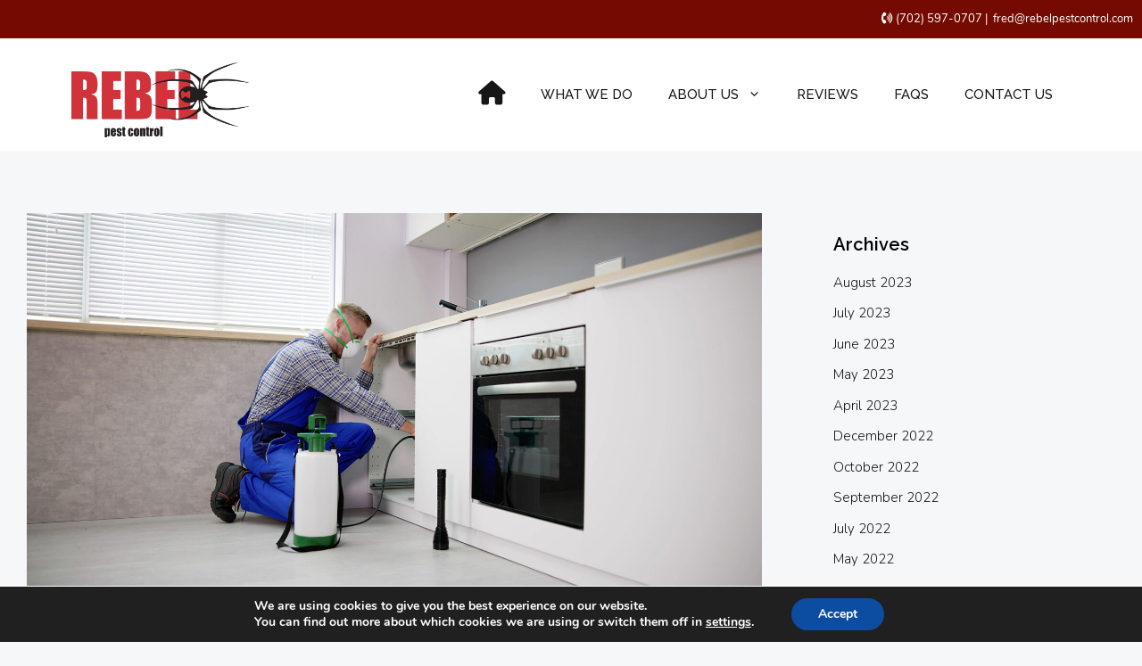

--- FILE ---
content_type: text/html; charset=UTF-8
request_url: https://rebelpestcontrol.com/general-pest-control-in-las-vegas-and-surrounding-areas/
body_size: 19681
content:
<!DOCTYPE html>
<html lang="en-US">
<head>
	<meta charset="UTF-8">
	<link rel="profile" href="https://gmpg.org/xfn/11">
	<meta name='robots' content='index, follow, max-image-preview:large, max-snippet:-1, max-video-preview:-1' />

	<!-- This site is optimized with the Yoast SEO plugin v22.2 - https://yoast.com/wordpress/plugins/seo/ -->
	<title>General Pest Control in Las Vegas and Surrounding Areas - Rebel Pest Control</title>
	<meta name="description" content="Looking for expert pest control in Las Vegas? Rebel Pest Control has provided over 30 years of 5-star pest control services throughout the Las Vegas valley." />
	<link rel="canonical" href="https://rebelpestcontrol.com/general-pest-control-in-las-vegas-and-surrounding-areas/" />
	<meta property="og:locale" content="en_US" />
	<meta property="og:type" content="article" />
	<meta property="og:title" content="General Pest Control in Las Vegas and Surrounding Areas - Rebel Pest Control" />
	<meta property="og:description" content="Looking for expert pest control in Las Vegas? Rebel Pest Control has provided over 30 years of 5-star pest control services throughout the Las Vegas valley." />
	<meta property="og:url" content="https://rebelpestcontrol.com/general-pest-control-in-las-vegas-and-surrounding-areas/" />
	<meta property="og:site_name" content="Rebel Pest Control" />
	<meta property="article:published_time" content="2023-04-12T05:33:39+00:00" />
	<meta property="article:modified_time" content="2023-04-12T05:40:54+00:00" />
	<meta property="og:image" content="http://rebelpestcontrol.com/wp-content/uploads/2023/04/bigstock-Termite-Pest-Control-Insect-Se-471391293.jpg" />
	<meta property="og:image:width" content="1600" />
	<meta property="og:image:height" content="844" />
	<meta property="og:image:type" content="image/jpeg" />
	<meta name="author" content="Rebel Pest Control" />
	<meta name="twitter:card" content="summary_large_image" />
	<meta name="twitter:label1" content="Written by" />
	<meta name="twitter:data1" content="Rebel Pest Control" />
	<meta name="twitter:label2" content="Est. reading time" />
	<meta name="twitter:data2" content="3 minutes" />
	<script type="application/ld+json" class="yoast-schema-graph">{"@context":"https://schema.org","@graph":[{"@type":"Article","@id":"https://rebelpestcontrol.com/general-pest-control-in-las-vegas-and-surrounding-areas/#article","isPartOf":{"@id":"https://rebelpestcontrol.com/general-pest-control-in-las-vegas-and-surrounding-areas/"},"author":{"name":"Rebel Pest Control","@id":"https://rebelpestcontrol.com/#/schema/person/de2546659529ccd3a33da6ad958fe470"},"headline":"General Pest Control in Las Vegas and Surrounding Areas","datePublished":"2023-04-12T05:33:39+00:00","dateModified":"2023-04-12T05:40:54+00:00","mainEntityOfPage":{"@id":"https://rebelpestcontrol.com/general-pest-control-in-las-vegas-and-surrounding-areas/"},"wordCount":528,"publisher":{"@id":"https://rebelpestcontrol.com/#organization"},"image":{"@id":"https://rebelpestcontrol.com/general-pest-control-in-las-vegas-and-surrounding-areas/#primaryimage"},"thumbnailUrl":"https://rebelpestcontrol.com/wp-content/uploads/2023/04/bigstock-Termite-Pest-Control-Insect-Se-471391293.jpg","articleSection":["Blog"],"inLanguage":"en-US"},{"@type":"WebPage","@id":"https://rebelpestcontrol.com/general-pest-control-in-las-vegas-and-surrounding-areas/","url":"https://rebelpestcontrol.com/general-pest-control-in-las-vegas-and-surrounding-areas/","name":"General Pest Control in Las Vegas and Surrounding Areas - Rebel Pest Control","isPartOf":{"@id":"https://rebelpestcontrol.com/#website"},"primaryImageOfPage":{"@id":"https://rebelpestcontrol.com/general-pest-control-in-las-vegas-and-surrounding-areas/#primaryimage"},"image":{"@id":"https://rebelpestcontrol.com/general-pest-control-in-las-vegas-and-surrounding-areas/#primaryimage"},"thumbnailUrl":"https://rebelpestcontrol.com/wp-content/uploads/2023/04/bigstock-Termite-Pest-Control-Insect-Se-471391293.jpg","datePublished":"2023-04-12T05:33:39+00:00","dateModified":"2023-04-12T05:40:54+00:00","description":"Looking for expert pest control in Las Vegas? Rebel Pest Control has provided over 30 years of 5-star pest control services throughout the Las Vegas valley.","breadcrumb":{"@id":"https://rebelpestcontrol.com/general-pest-control-in-las-vegas-and-surrounding-areas/#breadcrumb"},"inLanguage":"en-US","potentialAction":[{"@type":"ReadAction","target":["https://rebelpestcontrol.com/general-pest-control-in-las-vegas-and-surrounding-areas/"]}]},{"@type":"ImageObject","inLanguage":"en-US","@id":"https://rebelpestcontrol.com/general-pest-control-in-las-vegas-and-surrounding-areas/#primaryimage","url":"https://rebelpestcontrol.com/wp-content/uploads/2023/04/bigstock-Termite-Pest-Control-Insect-Se-471391293.jpg","contentUrl":"https://rebelpestcontrol.com/wp-content/uploads/2023/04/bigstock-Termite-Pest-Control-Insect-Se-471391293.jpg","width":1600,"height":844,"caption":"Termite Pest Control Insect Service In House"},{"@type":"BreadcrumbList","@id":"https://rebelpestcontrol.com/general-pest-control-in-las-vegas-and-surrounding-areas/#breadcrumb","itemListElement":[{"@type":"ListItem","position":1,"name":"Home","item":"https://rebelpestcontrol.com/"},{"@type":"ListItem","position":2,"name":"General Pest Control in Las Vegas and Surrounding Areas"}]},{"@type":"WebSite","@id":"https://rebelpestcontrol.com/#website","url":"https://rebelpestcontrol.com/","name":"Rebel Pest Control","description":"nm28i3s73mss","publisher":{"@id":"https://rebelpestcontrol.com/#organization"},"potentialAction":[{"@type":"SearchAction","target":{"@type":"EntryPoint","urlTemplate":"https://rebelpestcontrol.com/?s={search_term_string}"},"query-input":"required name=search_term_string"}],"inLanguage":"en-US"},{"@type":"Organization","@id":"https://rebelpestcontrol.com/#organization","name":"Rebel Pest Control","url":"https://rebelpestcontrol.com/","logo":{"@type":"ImageObject","inLanguage":"en-US","@id":"https://rebelpestcontrol.com/#/schema/logo/image/","url":"https://rebelpestcontrol.com/wp-content/uploads/2021/07/cropped-rebel-pest-control-logo-1.png","contentUrl":"https://rebelpestcontrol.com/wp-content/uploads/2021/07/cropped-rebel-pest-control-logo-1.png","width":379,"height":159,"caption":"Rebel Pest Control"},"image":{"@id":"https://rebelpestcontrol.com/#/schema/logo/image/"}},{"@type":"Person","@id":"https://rebelpestcontrol.com/#/schema/person/de2546659529ccd3a33da6ad958fe470","name":"Rebel Pest Control","image":{"@type":"ImageObject","inLanguage":"en-US","@id":"https://rebelpestcontrol.com/#/schema/person/image/","url":"https://secure.gravatar.com/avatar/ff6a94621785394d14bf7aa9b7cef9b0?s=96&d=mm&r=g","contentUrl":"https://secure.gravatar.com/avatar/ff6a94621785394d14bf7aa9b7cef9b0?s=96&d=mm&r=g","caption":"Rebel Pest Control"},"url":"https://rebelpestcontrol.com/author/admin/"}]}</script>
	<!-- / Yoast SEO plugin. -->


<link rel='dns-prefetch' href='//fonts.googleapis.com' />
<link href='https://fonts.gstatic.com' crossorigin rel='preconnect' />
<link rel="alternate" type="application/rss+xml" title="Rebel Pest Control &raquo; Feed" href="https://rebelpestcontrol.com/feed/" />
<link rel="alternate" type="application/rss+xml" title="Rebel Pest Control &raquo; Comments Feed" href="https://rebelpestcontrol.com/comments/feed/" />
<link rel="preload" href="https://cdnjs.cloudflare.com/ajax/libs/foundicons/3.0.0/foundation-icons.woff" as="font" type="font/woff2" crossorigin="anonymous">
<script>
window._wpemojiSettings = {"baseUrl":"https:\/\/s.w.org\/images\/core\/emoji\/14.0.0\/72x72\/","ext":".png","svgUrl":"https:\/\/s.w.org\/images\/core\/emoji\/14.0.0\/svg\/","svgExt":".svg","source":{"concatemoji":"https:\/\/rebelpestcontrol.com\/wp-includes\/js\/wp-emoji-release.min.js?ver=6.4.3"}};
/*! This file is auto-generated */
!function(i,n){var o,s,e;function c(e){try{var t={supportTests:e,timestamp:(new Date).valueOf()};sessionStorage.setItem(o,JSON.stringify(t))}catch(e){}}function p(e,t,n){e.clearRect(0,0,e.canvas.width,e.canvas.height),e.fillText(t,0,0);var t=new Uint32Array(e.getImageData(0,0,e.canvas.width,e.canvas.height).data),r=(e.clearRect(0,0,e.canvas.width,e.canvas.height),e.fillText(n,0,0),new Uint32Array(e.getImageData(0,0,e.canvas.width,e.canvas.height).data));return t.every(function(e,t){return e===r[t]})}function u(e,t,n){switch(t){case"flag":return n(e,"\ud83c\udff3\ufe0f\u200d\u26a7\ufe0f","\ud83c\udff3\ufe0f\u200b\u26a7\ufe0f")?!1:!n(e,"\ud83c\uddfa\ud83c\uddf3","\ud83c\uddfa\u200b\ud83c\uddf3")&&!n(e,"\ud83c\udff4\udb40\udc67\udb40\udc62\udb40\udc65\udb40\udc6e\udb40\udc67\udb40\udc7f","\ud83c\udff4\u200b\udb40\udc67\u200b\udb40\udc62\u200b\udb40\udc65\u200b\udb40\udc6e\u200b\udb40\udc67\u200b\udb40\udc7f");case"emoji":return!n(e,"\ud83e\udef1\ud83c\udffb\u200d\ud83e\udef2\ud83c\udfff","\ud83e\udef1\ud83c\udffb\u200b\ud83e\udef2\ud83c\udfff")}return!1}function f(e,t,n){var r="undefined"!=typeof WorkerGlobalScope&&self instanceof WorkerGlobalScope?new OffscreenCanvas(300,150):i.createElement("canvas"),a=r.getContext("2d",{willReadFrequently:!0}),o=(a.textBaseline="top",a.font="600 32px Arial",{});return e.forEach(function(e){o[e]=t(a,e,n)}),o}function t(e){var t=i.createElement("script");t.src=e,t.defer=!0,i.head.appendChild(t)}"undefined"!=typeof Promise&&(o="wpEmojiSettingsSupports",s=["flag","emoji"],n.supports={everything:!0,everythingExceptFlag:!0},e=new Promise(function(e){i.addEventListener("DOMContentLoaded",e,{once:!0})}),new Promise(function(t){var n=function(){try{var e=JSON.parse(sessionStorage.getItem(o));if("object"==typeof e&&"number"==typeof e.timestamp&&(new Date).valueOf()<e.timestamp+604800&&"object"==typeof e.supportTests)return e.supportTests}catch(e){}return null}();if(!n){if("undefined"!=typeof Worker&&"undefined"!=typeof OffscreenCanvas&&"undefined"!=typeof URL&&URL.createObjectURL&&"undefined"!=typeof Blob)try{var e="postMessage("+f.toString()+"("+[JSON.stringify(s),u.toString(),p.toString()].join(",")+"));",r=new Blob([e],{type:"text/javascript"}),a=new Worker(URL.createObjectURL(r),{name:"wpTestEmojiSupports"});return void(a.onmessage=function(e){c(n=e.data),a.terminate(),t(n)})}catch(e){}c(n=f(s,u,p))}t(n)}).then(function(e){for(var t in e)n.supports[t]=e[t],n.supports.everything=n.supports.everything&&n.supports[t],"flag"!==t&&(n.supports.everythingExceptFlag=n.supports.everythingExceptFlag&&n.supports[t]);n.supports.everythingExceptFlag=n.supports.everythingExceptFlag&&!n.supports.flag,n.DOMReady=!1,n.readyCallback=function(){n.DOMReady=!0}}).then(function(){return e}).then(function(){var e;n.supports.everything||(n.readyCallback(),(e=n.source||{}).concatemoji?t(e.concatemoji):e.wpemoji&&e.twemoji&&(t(e.twemoji),t(e.wpemoji)))}))}((window,document),window._wpemojiSettings);
</script>
<link rel='stylesheet' id='generate-fonts-css' href='//fonts.googleapis.com/css?family=Nunito:200,200italic,300,300italic,regular,italic,600,600italic,700,700italic,800,800italic,900,900italic|Raleway:100,100italic,200,200italic,300,300italic,regular,italic,500,500italic,600,600italic,700,700italic,800,800italic,900,900italic' media='all' />
<link rel='stylesheet' id='dashicons-css' href='https://rebelpestcontrol.com/wp-includes/css/dashicons.min.css?ver=6.4.3' media='all' />
<link rel='stylesheet' id='elusive-css' href='https://rebelpestcontrol.com/wp-content/plugins/menu-icons/vendor/codeinwp/icon-picker/css/types/elusive.min.css?ver=2.0' media='all' />
<link rel='stylesheet' id='menu-icon-font-awesome-css' href='https://rebelpestcontrol.com/wp-content/plugins/menu-icons/css/fontawesome/css/all.min.css?ver=5.15.4' media='all' />
<link rel='stylesheet' id='foundation-icons-css' href='https://rebelpestcontrol.com/wp-content/plugins/menu-icons/vendor/codeinwp/icon-picker/css/types/foundation-icons.min.css?ver=3.0' media='all' />
<link rel='stylesheet' id='genericons-css' href='https://rebelpestcontrol.com/wp-content/plugins/menu-icons/vendor/codeinwp/icon-picker/css/types/genericons.min.css?ver=3.4' media='all' />
<link rel='stylesheet' id='menu-icons-extra-css' href='https://rebelpestcontrol.com/wp-content/plugins/menu-icons/css/extra.min.css?ver=0.13.19' media='all' />
<style id='wp-emoji-styles-inline-css'>

	img.wp-smiley, img.emoji {
		display: inline !important;
		border: none !important;
		box-shadow: none !important;
		height: 1em !important;
		width: 1em !important;
		margin: 0 0.07em !important;
		vertical-align: -0.1em !important;
		background: none !important;
		padding: 0 !important;
	}
</style>
<link rel='stylesheet' id='wp-block-library-css' href='https://rebelpestcontrol.com/wp-includes/css/dist/block-library/style.min.css?ver=6.4.3' media='all' />
<style id='classic-theme-styles-inline-css'>
/*! This file is auto-generated */
.wp-block-button__link{color:#fff;background-color:#32373c;border-radius:9999px;box-shadow:none;text-decoration:none;padding:calc(.667em + 2px) calc(1.333em + 2px);font-size:1.125em}.wp-block-file__button{background:#32373c;color:#fff;text-decoration:none}
</style>
<style id='global-styles-inline-css'>
body{--wp--preset--color--black: #000000;--wp--preset--color--cyan-bluish-gray: #abb8c3;--wp--preset--color--white: #ffffff;--wp--preset--color--pale-pink: #f78da7;--wp--preset--color--vivid-red: #cf2e2e;--wp--preset--color--luminous-vivid-orange: #ff6900;--wp--preset--color--luminous-vivid-amber: #fcb900;--wp--preset--color--light-green-cyan: #7bdcb5;--wp--preset--color--vivid-green-cyan: #00d084;--wp--preset--color--pale-cyan-blue: #8ed1fc;--wp--preset--color--vivid-cyan-blue: #0693e3;--wp--preset--color--vivid-purple: #9b51e0;--wp--preset--gradient--vivid-cyan-blue-to-vivid-purple: linear-gradient(135deg,rgba(6,147,227,1) 0%,rgb(155,81,224) 100%);--wp--preset--gradient--light-green-cyan-to-vivid-green-cyan: linear-gradient(135deg,rgb(122,220,180) 0%,rgb(0,208,130) 100%);--wp--preset--gradient--luminous-vivid-amber-to-luminous-vivid-orange: linear-gradient(135deg,rgba(252,185,0,1) 0%,rgba(255,105,0,1) 100%);--wp--preset--gradient--luminous-vivid-orange-to-vivid-red: linear-gradient(135deg,rgba(255,105,0,1) 0%,rgb(207,46,46) 100%);--wp--preset--gradient--very-light-gray-to-cyan-bluish-gray: linear-gradient(135deg,rgb(238,238,238) 0%,rgb(169,184,195) 100%);--wp--preset--gradient--cool-to-warm-spectrum: linear-gradient(135deg,rgb(74,234,220) 0%,rgb(151,120,209) 20%,rgb(207,42,186) 40%,rgb(238,44,130) 60%,rgb(251,105,98) 80%,rgb(254,248,76) 100%);--wp--preset--gradient--blush-light-purple: linear-gradient(135deg,rgb(255,206,236) 0%,rgb(152,150,240) 100%);--wp--preset--gradient--blush-bordeaux: linear-gradient(135deg,rgb(254,205,165) 0%,rgb(254,45,45) 50%,rgb(107,0,62) 100%);--wp--preset--gradient--luminous-dusk: linear-gradient(135deg,rgb(255,203,112) 0%,rgb(199,81,192) 50%,rgb(65,88,208) 100%);--wp--preset--gradient--pale-ocean: linear-gradient(135deg,rgb(255,245,203) 0%,rgb(182,227,212) 50%,rgb(51,167,181) 100%);--wp--preset--gradient--electric-grass: linear-gradient(135deg,rgb(202,248,128) 0%,rgb(113,206,126) 100%);--wp--preset--gradient--midnight: linear-gradient(135deg,rgb(2,3,129) 0%,rgb(40,116,252) 100%);--wp--preset--font-size--small: 13px;--wp--preset--font-size--medium: 20px;--wp--preset--font-size--large: 36px;--wp--preset--font-size--x-large: 42px;--wp--preset--spacing--20: 0.44rem;--wp--preset--spacing--30: 0.67rem;--wp--preset--spacing--40: 1rem;--wp--preset--spacing--50: 1.5rem;--wp--preset--spacing--60: 2.25rem;--wp--preset--spacing--70: 3.38rem;--wp--preset--spacing--80: 5.06rem;--wp--preset--shadow--natural: 6px 6px 9px rgba(0, 0, 0, 0.2);--wp--preset--shadow--deep: 12px 12px 50px rgba(0, 0, 0, 0.4);--wp--preset--shadow--sharp: 6px 6px 0px rgba(0, 0, 0, 0.2);--wp--preset--shadow--outlined: 6px 6px 0px -3px rgba(255, 255, 255, 1), 6px 6px rgba(0, 0, 0, 1);--wp--preset--shadow--crisp: 6px 6px 0px rgba(0, 0, 0, 1);}:where(.is-layout-flex){gap: 0.5em;}:where(.is-layout-grid){gap: 0.5em;}body .is-layout-flow > .alignleft{float: left;margin-inline-start: 0;margin-inline-end: 2em;}body .is-layout-flow > .alignright{float: right;margin-inline-start: 2em;margin-inline-end: 0;}body .is-layout-flow > .aligncenter{margin-left: auto !important;margin-right: auto !important;}body .is-layout-constrained > .alignleft{float: left;margin-inline-start: 0;margin-inline-end: 2em;}body .is-layout-constrained > .alignright{float: right;margin-inline-start: 2em;margin-inline-end: 0;}body .is-layout-constrained > .aligncenter{margin-left: auto !important;margin-right: auto !important;}body .is-layout-constrained > :where(:not(.alignleft):not(.alignright):not(.alignfull)){max-width: var(--wp--style--global--content-size);margin-left: auto !important;margin-right: auto !important;}body .is-layout-constrained > .alignwide{max-width: var(--wp--style--global--wide-size);}body .is-layout-flex{display: flex;}body .is-layout-flex{flex-wrap: wrap;align-items: center;}body .is-layout-flex > *{margin: 0;}body .is-layout-grid{display: grid;}body .is-layout-grid > *{margin: 0;}:where(.wp-block-columns.is-layout-flex){gap: 2em;}:where(.wp-block-columns.is-layout-grid){gap: 2em;}:where(.wp-block-post-template.is-layout-flex){gap: 1.25em;}:where(.wp-block-post-template.is-layout-grid){gap: 1.25em;}.has-black-color{color: var(--wp--preset--color--black) !important;}.has-cyan-bluish-gray-color{color: var(--wp--preset--color--cyan-bluish-gray) !important;}.has-white-color{color: var(--wp--preset--color--white) !important;}.has-pale-pink-color{color: var(--wp--preset--color--pale-pink) !important;}.has-vivid-red-color{color: var(--wp--preset--color--vivid-red) !important;}.has-luminous-vivid-orange-color{color: var(--wp--preset--color--luminous-vivid-orange) !important;}.has-luminous-vivid-amber-color{color: var(--wp--preset--color--luminous-vivid-amber) !important;}.has-light-green-cyan-color{color: var(--wp--preset--color--light-green-cyan) !important;}.has-vivid-green-cyan-color{color: var(--wp--preset--color--vivid-green-cyan) !important;}.has-pale-cyan-blue-color{color: var(--wp--preset--color--pale-cyan-blue) !important;}.has-vivid-cyan-blue-color{color: var(--wp--preset--color--vivid-cyan-blue) !important;}.has-vivid-purple-color{color: var(--wp--preset--color--vivid-purple) !important;}.has-black-background-color{background-color: var(--wp--preset--color--black) !important;}.has-cyan-bluish-gray-background-color{background-color: var(--wp--preset--color--cyan-bluish-gray) !important;}.has-white-background-color{background-color: var(--wp--preset--color--white) !important;}.has-pale-pink-background-color{background-color: var(--wp--preset--color--pale-pink) !important;}.has-vivid-red-background-color{background-color: var(--wp--preset--color--vivid-red) !important;}.has-luminous-vivid-orange-background-color{background-color: var(--wp--preset--color--luminous-vivid-orange) !important;}.has-luminous-vivid-amber-background-color{background-color: var(--wp--preset--color--luminous-vivid-amber) !important;}.has-light-green-cyan-background-color{background-color: var(--wp--preset--color--light-green-cyan) !important;}.has-vivid-green-cyan-background-color{background-color: var(--wp--preset--color--vivid-green-cyan) !important;}.has-pale-cyan-blue-background-color{background-color: var(--wp--preset--color--pale-cyan-blue) !important;}.has-vivid-cyan-blue-background-color{background-color: var(--wp--preset--color--vivid-cyan-blue) !important;}.has-vivid-purple-background-color{background-color: var(--wp--preset--color--vivid-purple) !important;}.has-black-border-color{border-color: var(--wp--preset--color--black) !important;}.has-cyan-bluish-gray-border-color{border-color: var(--wp--preset--color--cyan-bluish-gray) !important;}.has-white-border-color{border-color: var(--wp--preset--color--white) !important;}.has-pale-pink-border-color{border-color: var(--wp--preset--color--pale-pink) !important;}.has-vivid-red-border-color{border-color: var(--wp--preset--color--vivid-red) !important;}.has-luminous-vivid-orange-border-color{border-color: var(--wp--preset--color--luminous-vivid-orange) !important;}.has-luminous-vivid-amber-border-color{border-color: var(--wp--preset--color--luminous-vivid-amber) !important;}.has-light-green-cyan-border-color{border-color: var(--wp--preset--color--light-green-cyan) !important;}.has-vivid-green-cyan-border-color{border-color: var(--wp--preset--color--vivid-green-cyan) !important;}.has-pale-cyan-blue-border-color{border-color: var(--wp--preset--color--pale-cyan-blue) !important;}.has-vivid-cyan-blue-border-color{border-color: var(--wp--preset--color--vivid-cyan-blue) !important;}.has-vivid-purple-border-color{border-color: var(--wp--preset--color--vivid-purple) !important;}.has-vivid-cyan-blue-to-vivid-purple-gradient-background{background: var(--wp--preset--gradient--vivid-cyan-blue-to-vivid-purple) !important;}.has-light-green-cyan-to-vivid-green-cyan-gradient-background{background: var(--wp--preset--gradient--light-green-cyan-to-vivid-green-cyan) !important;}.has-luminous-vivid-amber-to-luminous-vivid-orange-gradient-background{background: var(--wp--preset--gradient--luminous-vivid-amber-to-luminous-vivid-orange) !important;}.has-luminous-vivid-orange-to-vivid-red-gradient-background{background: var(--wp--preset--gradient--luminous-vivid-orange-to-vivid-red) !important;}.has-very-light-gray-to-cyan-bluish-gray-gradient-background{background: var(--wp--preset--gradient--very-light-gray-to-cyan-bluish-gray) !important;}.has-cool-to-warm-spectrum-gradient-background{background: var(--wp--preset--gradient--cool-to-warm-spectrum) !important;}.has-blush-light-purple-gradient-background{background: var(--wp--preset--gradient--blush-light-purple) !important;}.has-blush-bordeaux-gradient-background{background: var(--wp--preset--gradient--blush-bordeaux) !important;}.has-luminous-dusk-gradient-background{background: var(--wp--preset--gradient--luminous-dusk) !important;}.has-pale-ocean-gradient-background{background: var(--wp--preset--gradient--pale-ocean) !important;}.has-electric-grass-gradient-background{background: var(--wp--preset--gradient--electric-grass) !important;}.has-midnight-gradient-background{background: var(--wp--preset--gradient--midnight) !important;}.has-small-font-size{font-size: var(--wp--preset--font-size--small) !important;}.has-medium-font-size{font-size: var(--wp--preset--font-size--medium) !important;}.has-large-font-size{font-size: var(--wp--preset--font-size--large) !important;}.has-x-large-font-size{font-size: var(--wp--preset--font-size--x-large) !important;}
.wp-block-navigation a:where(:not(.wp-element-button)){color: inherit;}
:where(.wp-block-post-template.is-layout-flex){gap: 1.25em;}:where(.wp-block-post-template.is-layout-grid){gap: 1.25em;}
:where(.wp-block-columns.is-layout-flex){gap: 2em;}:where(.wp-block-columns.is-layout-grid){gap: 2em;}
.wp-block-pullquote{font-size: 1.5em;line-height: 1.6;}
</style>
<link rel='stylesheet' id='mc4wp-form-themes-css' href='https://rebelpestcontrol.com/wp-content/plugins/mailchimp-for-wp/assets/css/form-themes.css?ver=4.10.7' media='all' />
<link rel='stylesheet' id='generate-widget-areas-css' href='https://rebelpestcontrol.com/wp-content/themes/generatepress/assets/css/components/widget-areas.min.css?ver=3.0.4' media='all' />
<link rel='stylesheet' id='generate-style-css' href='https://rebelpestcontrol.com/wp-content/themes/generatepress/assets/css/main.min.css?ver=3.0.4' media='all' />
<style id='generate-style-inline-css'>
body{background-color:#f6f7f8;color:#3a3a3a;}a{color:#bcbcbc;}a:hover, a:focus, a:active{color:#d19200;}.grid-container{max-width:1280px;}.wp-block-group__inner-container{max-width:1280px;margin-left:auto;margin-right:auto;}.generate-back-to-top{font-size:20px;border-radius:3px;position:fixed;bottom:30px;right:30px;line-height:40px;width:40px;text-align:center;z-index:10;transition:opacity 300ms ease-in-out;}body, button, input, select, textarea{font-family:"Nunito", sans-serif;font-weight:300;font-size:18px;}body{line-height:1.8;}.entry-content > [class*="wp-block-"]:not(:last-child){margin-bottom:1.5em;}.main-title{font-family:"Raleway", sans-serif;font-weight:800;font-size:30px;}.main-navigation a, .menu-toggle{font-family:"Raleway", sans-serif;font-weight:500;text-transform:uppercase;}.main-navigation .main-nav ul ul li a{font-size:14px;}.widget-title{font-family:"Raleway", sans-serif;font-weight:600;margin-bottom:15px;}.sidebar .widget, .footer-widgets .widget{font-size:15px;}button:not(.menu-toggle),html input[type="button"],input[type="reset"],input[type="submit"],.button,.wp-block-button .wp-block-button__link{font-family:"Raleway", sans-serif;font-weight:700;}h1{font-family:"Raleway", sans-serif;font-weight:800;font-size:40px;line-height:1.4em;}h2{font-family:"Raleway", sans-serif;font-weight:600;font-size:30px;line-height:1.4em;}h3{font-family:"Raleway", sans-serif;font-weight:600;font-size:20px;line-height:1.4em;}h4{font-size:inherit;}h5{font-size:inherit;}.site-info{font-family:"Nunito", sans-serif;font-weight:400;font-size:13px;}@media (max-width:768px){.main-title{font-size:30px;}h1{font-size:24px;}h2{font-size:20px;}}.top-bar{background-color:#750b00;color:#ffffff;}.top-bar a{color:#ffffff;}.top-bar a:hover{color:#d19200;}.site-header{background-color:#ffffff;color:#3a3a3a;}.site-header a{color:#3a3a3a;}.main-title a,.main-title a:hover{color:#222222;}.site-description{color:#757575;}.main-navigation,.main-navigation ul ul{background-color:rgba(255,255,255,0);}.main-navigation .main-nav ul li a,.menu-toggle, .main-navigation .menu-bar-items{color:#161616;}.main-navigation .main-nav ul li:hover > a,.main-navigation .main-nav ul li:focus > a, .main-navigation .main-nav ul li.sfHover > a, .main-navigation .menu-bar-item:hover > a, .main-navigation .menu-bar-item.sfHover > a{color:#e85555;background-color:#ffffff;}button.menu-toggle:hover,button.menu-toggle:focus{color:#161616;}.main-navigation .main-nav ul li[class*="current-menu-"] > a{color:#9e0101;background-color:#ffffff;}.main-navigation .main-nav ul li[class*="current-menu-"] > a:hover,.main-navigation .main-nav ul li[class*="current-menu-"].sfHover > a{color:#9e0101;background-color:#ffffff;}.navigation-search input[type="search"],.navigation-search input[type="search"]:active, .navigation-search input[type="search"]:focus, .main-navigation .main-nav ul li.search-item.active > a, .main-navigation .menu-bar-items .search-item.active > a{color:#ffffff;background-color:#0a0a0a;opacity:1;}.main-navigation ul ul{background-color:#750b00;}.main-navigation .main-nav ul ul li a{color:#ffffff;}.main-navigation .main-nav ul ul li:hover > a,.main-navigation .main-nav ul ul li:focus > a,.main-navigation .main-nav ul ul li.sfHover > a{color:#d19200;background-color:#750b00;}.main-navigation .main-nav ul ul li[class*="current-menu-"] > a{color:#d19200;background-color:#750b00;}.main-navigation .main-nav ul ul li[class*="current-menu-"] > a:hover,.main-navigation .main-nav ul ul li[class*="current-menu-"].sfHover > a{color:#d19200;background-color:#750b00;}.separate-containers .inside-article, .separate-containers .comments-area, .separate-containers .page-header, .one-container .container, .separate-containers .paging-navigation, .inside-page-header{background-color:#f6f7f8;}.inside-article a,.paging-navigation a,.comments-area a,.page-header a{color:#750b00;}.inside-article a:hover,.paging-navigation a:hover,.comments-area a:hover,.page-header a:hover{color:#d19200;}.entry-meta{color:#1e73be;}.entry-meta a{color:#1e72bd;}.entry-meta a:hover{color:#1abc9c;}.sidebar .widget{background-color:#f6f7f8;}.sidebar .widget a{color:#111111;}.sidebar .widget a:hover{color:#1abc9c;}.sidebar .widget .widget-title{color:#000000;}.footer-widgets{color:#f6f7f8;background-color:#9e0101;}.footer-widgets a{color:#ffffff;}.footer-widgets a:hover{color:#e85555;}.footer-widgets .widget-title{color:#f6f7f8;}.site-info{color:#ffffff;background-color:#9e0101;}.site-info a{color:#ffffff;}.site-info a:hover{color:#ce9e0c;}.footer-bar .widget_nav_menu .current-menu-item a{color:#ce9e0c;}input[type="text"],input[type="email"],input[type="url"],input[type="password"],input[type="search"],input[type="tel"],input[type="number"],textarea,select{color:#666666;background-color:#f6f7f8;border-color:#3498db;}input[type="text"]:focus,input[type="email"]:focus,input[type="url"]:focus,input[type="password"]:focus,input[type="search"]:focus,input[type="tel"]:focus,input[type="number"]:focus,textarea:focus,select:focus{color:#666666;background-color:#ffffff;border-color:#0061eb;}button,html input[type="button"],input[type="reset"],input[type="submit"],a.button,a.wp-block-button__link:not(.has-background){color:#ffffff;background-color:#00acf2;}button:hover,html input[type="button"]:hover,input[type="reset"]:hover,input[type="submit"]:hover,a.button:hover,button:focus,html input[type="button"]:focus,input[type="reset"]:focus,input[type="submit"]:focus,a.button:focus,a.wp-block-button__link:not(.has-background):active,a.wp-block-button__link:not(.has-background):focus,a.wp-block-button__link:not(.has-background):hover{color:#ffffff;background-color:#e85555;}a.generate-back-to-top{background-color:rgba( 0,0,0,0.4 );color:#ffffff;}a.generate-back-to-top:hover,a.generate-back-to-top:focus{background-color:rgba( 0,0,0,0.6 );color:#ffffff;}@media (max-width: 768px){.main-navigation .menu-bar-item:hover > a, .main-navigation .menu-bar-item.sfHover > a{background:none;color:#161616;}}.inside-top-bar{padding:10px;}.inside-top-bar.grid-container{max-width:1300px;}.inside-header{padding:15px 80px 15px 80px;}.inside-header.grid-container{max-width:1440px;}.separate-containers .inside-article, .separate-containers .comments-area, .separate-containers .page-header, .separate-containers .paging-navigation, .one-container .site-content, .inside-page-header{padding:70px 30px 70px 30px;}.site-main .wp-block-group__inner-container{padding:70px 30px 70px 30px;}.separate-containers .paging-navigation{padding-top:20px;padding-bottom:20px;}.entry-content .alignwide, body:not(.no-sidebar) .entry-content .alignfull{margin-left:-30px;width:calc(100% + 60px);max-width:calc(100% + 60px);}.one-container.right-sidebar .site-main,.one-container.both-right .site-main{margin-right:30px;}.one-container.left-sidebar .site-main,.one-container.both-left .site-main{margin-left:30px;}.one-container.both-sidebars .site-main{margin:0px 30px 0px 30px;}.one-container.archive .post:not(:last-child), .one-container.blog .post:not(:last-child){padding-bottom:70px;}.main-navigation .main-nav ul ul li a{padding:14px 20px 14px 20px;}.rtl .menu-item-has-children .dropdown-menu-toggle{padding-left:20px;}.menu-item-has-children ul .dropdown-menu-toggle{padding-top:14px;padding-bottom:14px;margin-top:-14px;}.rtl .main-navigation .main-nav ul li.menu-item-has-children > a{padding-right:20px;}.widget-area .widget{padding:20px 50px 0px 50px;}.footer-widgets-container{padding:80px 40px 50px 40px;}.footer-widgets-container.grid-container{max-width:1360px;}.inside-site-info{padding:20px;}.inside-site-info.grid-container{max-width:1320px;}@media (max-width:768px){.separate-containers .inside-article, .separate-containers .comments-area, .separate-containers .page-header, .separate-containers .paging-navigation, .one-container .site-content, .inside-page-header{padding:30px;}.site-main .wp-block-group__inner-container{padding:30px;}.inside-site-info{padding-right:10px;padding-left:10px;}.entry-content .alignwide, body:not(.no-sidebar) .entry-content .alignfull{margin-left:-30px;width:calc(100% + 60px);max-width:calc(100% + 60px);}.one-container .site-main .paging-navigation{margin-bottom:20px;}}/* End cached CSS */.is-right-sidebar{width:30%;}.is-left-sidebar{width:25%;}.site-content .content-area{width:70%;}@media (max-width: 768px){.main-navigation .menu-toggle,.sidebar-nav-mobile:not(#sticky-placeholder){display:block;}.main-navigation ul,.gen-sidebar-nav,.main-navigation:not(.slideout-navigation):not(.toggled) .main-nav > ul,.has-inline-mobile-toggle #site-navigation .inside-navigation > *:not(.navigation-search):not(.main-nav){display:none;}.nav-align-right .inside-navigation,.nav-align-center .inside-navigation{justify-content:space-between;}.has-inline-mobile-toggle .mobile-menu-control-wrapper{display:flex;flex-wrap:wrap;}.has-inline-mobile-toggle .inside-header{flex-direction:row;text-align:left;flex-wrap:wrap;}.has-inline-mobile-toggle .header-widget,.has-inline-mobile-toggle #site-navigation{flex-basis:100%;}.nav-float-left .has-inline-mobile-toggle #site-navigation{order:10;}}
.dynamic-author-image-rounded{border-radius:100%;}.dynamic-featured-image, .dynamic-author-image{vertical-align:middle;}.one-container.blog .dynamic-content-template:not(:last-child), .one-container.archive .dynamic-content-template:not(:last-child){padding-bottom:0px;}.dynamic-entry-excerpt > p:last-child{margin-bottom:0px;}
.main-navigation .main-nav ul li a,.menu-toggle,.main-navigation .menu-bar-item > a{transition: line-height 300ms ease}.fl-builder-edit .navigation-stick {z-index: 10 !important;}.main-navigation.toggled .main-nav > ul{background-color: rgba(255,255,255,0)}.sticky-enabled .gen-sidebar-nav.is_stuck .main-navigation {margin-bottom: 0px;}.sticky-enabled .gen-sidebar-nav.is_stuck {z-index: 500;}.sticky-enabled .main-navigation.is_stuck {box-shadow: 0 2px 2px -2px rgba(0, 0, 0, .2);}.navigation-stick:not(.gen-sidebar-nav) {left: 0;right: 0;width: 100% !important;}.both-sticky-menu .main-navigation:not(#mobile-header).toggled .main-nav > ul,.mobile-sticky-menu .main-navigation:not(#mobile-header).toggled .main-nav > ul,.mobile-header-sticky #mobile-header.toggled .main-nav > ul {position: absolute;left: 0;right: 0;z-index: 999;}.nav-float-right .navigation-stick {width: 100% !important;left: 0;}.nav-float-right .navigation-stick .navigation-branding {margin-right: auto;}.main-navigation.has-sticky-branding:not(.grid-container) .inside-navigation:not(.grid-container) .navigation-branding{margin-left: 10px;}
.navigation-branding .main-title{font-weight:800;text-transform:none;font-size:30px;font-family:"Raleway", sans-serif;}@media (max-width: 768px){.navigation-branding .main-title{font-size:30px;}}
@media (min-width: 769px) and (max-width: 1024px),(min-width:1025px){.main-navigation.sticky-navigation-transition .main-nav > ul > li > a,.sticky-navigation-transition .menu-toggle,.main-navigation.sticky-navigation-transition .menu-bar-item > a, .sticky-navigation-transition .navigation-branding .main-title{line-height:80px;}.main-navigation.sticky-navigation-transition .site-logo img, .main-navigation.sticky-navigation-transition .navigation-search input[type="search"], .main-navigation.sticky-navigation-transition .navigation-branding img{height:80px;}}
</style>
<link rel='stylesheet' id='generate-child-css' href='https://rebelpestcontrol.com/wp-content/themes/OMG-National-Theme-18/style.css?ver=1709142708' media='all' />
<link rel='stylesheet' id='generate-blog-css' href='https://rebelpestcontrol.com/wp-content/plugins/gp-premium/blog/functions/css/style.min.css?ver=2.3.2' media='all' />
<link rel='stylesheet' id='generate-navigation-branding-css' href='https://rebelpestcontrol.com/wp-content/plugins/gp-premium/menu-plus/functions/css/navigation-branding-flex.min.css?ver=2.3.2' media='all' />
<style id='generate-navigation-branding-inline-css'>
@media (max-width: 768px){.site-header, #site-navigation, #sticky-navigation{display:none !important;opacity:0.0;}#mobile-header{display:block !important;width:100% !important;}#mobile-header .main-nav > ul{display:none;}#mobile-header.toggled .main-nav > ul, #mobile-header .menu-toggle, #mobile-header .mobile-bar-items{display:block;}#mobile-header .main-nav{-ms-flex:0 0 100%;flex:0 0 100%;-webkit-box-ordinal-group:5;-ms-flex-order:4;order:4;}}.main-navigation.has-branding.grid-container .navigation-branding, .main-navigation.has-branding:not(.grid-container) .inside-navigation:not(.grid-container) .navigation-branding{margin-left:10px;}.main-navigation .sticky-navigation-logo, .main-navigation.navigation-stick .site-logo:not(.mobile-header-logo){display:none;}.main-navigation.navigation-stick .sticky-navigation-logo{display:block;}.navigation-branding img, .site-logo.mobile-header-logo img{height:60px;width:auto;}.navigation-branding .main-title{line-height:60px;}@media (max-width: 1290px){#site-navigation .navigation-branding, #sticky-navigation .navigation-branding{margin-left:10px;}}@media (max-width: 768px){.main-navigation.has-branding.nav-align-center .menu-bar-items, .main-navigation.has-sticky-branding.navigation-stick.nav-align-center .menu-bar-items{margin-left:auto;}.navigation-branding{margin-right:auto;margin-left:10px;}.navigation-branding .main-title, .mobile-header-navigation .site-logo{margin-left:10px;}}
</style>
<link rel='stylesheet' id='moove_gdpr_frontend-css' href='https://rebelpestcontrol.com/wp-content/plugins/gdpr-cookie-compliance/dist/styles/gdpr-main.css?ver=5.0.9' media='all' />
<style id='moove_gdpr_frontend-inline-css'>
#moove_gdpr_cookie_modal,#moove_gdpr_cookie_info_bar,.gdpr_cookie_settings_shortcode_content{font-family:&#039;Nunito&#039;,sans-serif}#moove_gdpr_save_popup_settings_button{background-color:#373737;color:#fff}#moove_gdpr_save_popup_settings_button:hover{background-color:#000}#moove_gdpr_cookie_info_bar .moove-gdpr-info-bar-container .moove-gdpr-info-bar-content a.mgbutton,#moove_gdpr_cookie_info_bar .moove-gdpr-info-bar-container .moove-gdpr-info-bar-content button.mgbutton{background-color:#0C4DA2}#moove_gdpr_cookie_modal .moove-gdpr-modal-content .moove-gdpr-modal-footer-content .moove-gdpr-button-holder a.mgbutton,#moove_gdpr_cookie_modal .moove-gdpr-modal-content .moove-gdpr-modal-footer-content .moove-gdpr-button-holder button.mgbutton,.gdpr_cookie_settings_shortcode_content .gdpr-shr-button.button-green{background-color:#0C4DA2;border-color:#0C4DA2}#moove_gdpr_cookie_modal .moove-gdpr-modal-content .moove-gdpr-modal-footer-content .moove-gdpr-button-holder a.mgbutton:hover,#moove_gdpr_cookie_modal .moove-gdpr-modal-content .moove-gdpr-modal-footer-content .moove-gdpr-button-holder button.mgbutton:hover,.gdpr_cookie_settings_shortcode_content .gdpr-shr-button.button-green:hover{background-color:#fff;color:#0C4DA2}#moove_gdpr_cookie_modal .moove-gdpr-modal-content .moove-gdpr-modal-close i,#moove_gdpr_cookie_modal .moove-gdpr-modal-content .moove-gdpr-modal-close span.gdpr-icon{background-color:#0C4DA2;border:1px solid #0C4DA2}#moove_gdpr_cookie_info_bar span.moove-gdpr-infobar-allow-all.focus-g,#moove_gdpr_cookie_info_bar span.moove-gdpr-infobar-allow-all:focus,#moove_gdpr_cookie_info_bar button.moove-gdpr-infobar-allow-all.focus-g,#moove_gdpr_cookie_info_bar button.moove-gdpr-infobar-allow-all:focus,#moove_gdpr_cookie_info_bar span.moove-gdpr-infobar-reject-btn.focus-g,#moove_gdpr_cookie_info_bar span.moove-gdpr-infobar-reject-btn:focus,#moove_gdpr_cookie_info_bar button.moove-gdpr-infobar-reject-btn.focus-g,#moove_gdpr_cookie_info_bar button.moove-gdpr-infobar-reject-btn:focus,#moove_gdpr_cookie_info_bar span.change-settings-button.focus-g,#moove_gdpr_cookie_info_bar span.change-settings-button:focus,#moove_gdpr_cookie_info_bar button.change-settings-button.focus-g,#moove_gdpr_cookie_info_bar button.change-settings-button:focus{-webkit-box-shadow:0 0 1px 3px #0C4DA2;-moz-box-shadow:0 0 1px 3px #0C4DA2;box-shadow:0 0 1px 3px #0C4DA2}#moove_gdpr_cookie_modal .moove-gdpr-modal-content .moove-gdpr-modal-close i:hover,#moove_gdpr_cookie_modal .moove-gdpr-modal-content .moove-gdpr-modal-close span.gdpr-icon:hover,#moove_gdpr_cookie_info_bar span[data-href]>u.change-settings-button{color:#0C4DA2}#moove_gdpr_cookie_modal .moove-gdpr-modal-content .moove-gdpr-modal-left-content #moove-gdpr-menu li.menu-item-selected a span.gdpr-icon,#moove_gdpr_cookie_modal .moove-gdpr-modal-content .moove-gdpr-modal-left-content #moove-gdpr-menu li.menu-item-selected button span.gdpr-icon{color:inherit}#moove_gdpr_cookie_modal .moove-gdpr-modal-content .moove-gdpr-modal-left-content #moove-gdpr-menu li a span.gdpr-icon,#moove_gdpr_cookie_modal .moove-gdpr-modal-content .moove-gdpr-modal-left-content #moove-gdpr-menu li button span.gdpr-icon{color:inherit}#moove_gdpr_cookie_modal .gdpr-acc-link{line-height:0;font-size:0;color:transparent;position:absolute}#moove_gdpr_cookie_modal .moove-gdpr-modal-content .moove-gdpr-modal-close:hover i,#moove_gdpr_cookie_modal .moove-gdpr-modal-content .moove-gdpr-modal-left-content #moove-gdpr-menu li a,#moove_gdpr_cookie_modal .moove-gdpr-modal-content .moove-gdpr-modal-left-content #moove-gdpr-menu li button,#moove_gdpr_cookie_modal .moove-gdpr-modal-content .moove-gdpr-modal-left-content #moove-gdpr-menu li button i,#moove_gdpr_cookie_modal .moove-gdpr-modal-content .moove-gdpr-modal-left-content #moove-gdpr-menu li a i,#moove_gdpr_cookie_modal .moove-gdpr-modal-content .moove-gdpr-tab-main .moove-gdpr-tab-main-content a:hover,#moove_gdpr_cookie_info_bar.moove-gdpr-dark-scheme .moove-gdpr-info-bar-container .moove-gdpr-info-bar-content a.mgbutton:hover,#moove_gdpr_cookie_info_bar.moove-gdpr-dark-scheme .moove-gdpr-info-bar-container .moove-gdpr-info-bar-content button.mgbutton:hover,#moove_gdpr_cookie_info_bar.moove-gdpr-dark-scheme .moove-gdpr-info-bar-container .moove-gdpr-info-bar-content a:hover,#moove_gdpr_cookie_info_bar.moove-gdpr-dark-scheme .moove-gdpr-info-bar-container .moove-gdpr-info-bar-content button:hover,#moove_gdpr_cookie_info_bar.moove-gdpr-dark-scheme .moove-gdpr-info-bar-container .moove-gdpr-info-bar-content span.change-settings-button:hover,#moove_gdpr_cookie_info_bar.moove-gdpr-dark-scheme .moove-gdpr-info-bar-container .moove-gdpr-info-bar-content button.change-settings-button:hover,#moove_gdpr_cookie_info_bar.moove-gdpr-dark-scheme .moove-gdpr-info-bar-container .moove-gdpr-info-bar-content u.change-settings-button:hover,#moove_gdpr_cookie_info_bar span[data-href]>u.change-settings-button,#moove_gdpr_cookie_info_bar.moove-gdpr-dark-scheme .moove-gdpr-info-bar-container .moove-gdpr-info-bar-content a.mgbutton.focus-g,#moove_gdpr_cookie_info_bar.moove-gdpr-dark-scheme .moove-gdpr-info-bar-container .moove-gdpr-info-bar-content button.mgbutton.focus-g,#moove_gdpr_cookie_info_bar.moove-gdpr-dark-scheme .moove-gdpr-info-bar-container .moove-gdpr-info-bar-content a.focus-g,#moove_gdpr_cookie_info_bar.moove-gdpr-dark-scheme .moove-gdpr-info-bar-container .moove-gdpr-info-bar-content button.focus-g,#moove_gdpr_cookie_info_bar.moove-gdpr-dark-scheme .moove-gdpr-info-bar-container .moove-gdpr-info-bar-content a.mgbutton:focus,#moove_gdpr_cookie_info_bar.moove-gdpr-dark-scheme .moove-gdpr-info-bar-container .moove-gdpr-info-bar-content button.mgbutton:focus,#moove_gdpr_cookie_info_bar.moove-gdpr-dark-scheme .moove-gdpr-info-bar-container .moove-gdpr-info-bar-content a:focus,#moove_gdpr_cookie_info_bar.moove-gdpr-dark-scheme .moove-gdpr-info-bar-container .moove-gdpr-info-bar-content button:focus,#moove_gdpr_cookie_info_bar.moove-gdpr-dark-scheme .moove-gdpr-info-bar-container .moove-gdpr-info-bar-content span.change-settings-button.focus-g,span.change-settings-button:focus,button.change-settings-button.focus-g,button.change-settings-button:focus,#moove_gdpr_cookie_info_bar.moove-gdpr-dark-scheme .moove-gdpr-info-bar-container .moove-gdpr-info-bar-content u.change-settings-button.focus-g,#moove_gdpr_cookie_info_bar.moove-gdpr-dark-scheme .moove-gdpr-info-bar-container .moove-gdpr-info-bar-content u.change-settings-button:focus{color:#0C4DA2}#moove_gdpr_cookie_modal .moove-gdpr-branding.focus-g span,#moove_gdpr_cookie_modal .moove-gdpr-modal-content .moove-gdpr-tab-main a.focus-g,#moove_gdpr_cookie_modal .moove-gdpr-modal-content .moove-gdpr-tab-main .gdpr-cd-details-toggle.focus-g{color:#0C4DA2}#moove_gdpr_cookie_modal.gdpr_lightbox-hide{display:none}
</style>
<link rel='stylesheet' id='pp-animate-css' href='https://rebelpestcontrol.com/wp-content/plugins/bbpowerpack/assets/css/animate.min.css?ver=3.5.1' media='all' />
<link rel='stylesheet' id='call-now-button-modern-style-css' href='https://rebelpestcontrol.com/wp-content/plugins/call-now-button/resources/style/modern.css?ver=1.5.3' media='all' />
<script src="https://rebelpestcontrol.com/wp-includes/js/jquery/jquery.min.js?ver=3.7.1" id="jquery-core-js"></script>
<script src="https://rebelpestcontrol.com/wp-includes/js/jquery/jquery-migrate.min.js?ver=3.4.1" id="jquery-migrate-js"></script>
<link rel="https://api.w.org/" href="https://rebelpestcontrol.com/wp-json/" /><link rel="alternate" type="application/json" href="https://rebelpestcontrol.com/wp-json/wp/v2/posts/1032" /><link rel="EditURI" type="application/rsd+xml" title="RSD" href="https://rebelpestcontrol.com/xmlrpc.php?rsd" />
<meta name="generator" content="WordPress 6.4.3" />
<link rel='shortlink' href='https://rebelpestcontrol.com/?p=1032' />
<link rel="alternate" type="application/json+oembed" href="https://rebelpestcontrol.com/wp-json/oembed/1.0/embed?url=https%3A%2F%2Frebelpestcontrol.com%2Fgeneral-pest-control-in-las-vegas-and-surrounding-areas%2F" />
<link rel="alternate" type="text/xml+oembed" href="https://rebelpestcontrol.com/wp-json/oembed/1.0/embed?url=https%3A%2F%2Frebelpestcontrol.com%2Fgeneral-pest-control-in-las-vegas-and-surrounding-areas%2F&#038;format=xml" />
		<script>
			var bb_powerpack = {
				search_term: '',
				version: '2.35.1',
				getAjaxUrl: function() { return atob( 'aHR0cHM6Ly9yZWJlbHBlc3Rjb250cm9sLmNvbS93cC1hZG1pbi9hZG1pbi1hamF4LnBocA==' ); },
				callback: function() {}
			};
		</script>
		<!-- Global site tag (gtag.js) - Google Analytics -->
<script async src="https://www.googletagmanager.com/gtag/js?id=UA-194735309-1"></script>
<script>
  window.dataLayer = window.dataLayer || [];
  function gtag(){dataLayer.push(arguments);}
  gtag('js', new Date());

  gtag('config', 'UA-194735309-1');
</script>
<script type='application/ld+json'> 
{
  "@context": "http://www.schema.org",
  "@type": "ProfessionalService",
  "name": "Rebel Pest Control",
  "url": "https://rebelpestcontrol.com/",
  "telephone": "702-597-0707",
  "priceRange": "$$",
  "sameAs": [
    "https://www.instagram.com/rebel_pest_control/",
    "https://twitter.com/RebelPestCtrl",
    "https://www.facebook.com/rebelpest/"
  ],
  "logo": "https://rebelpestcontrol.com/wp-content/uploads/2021/07/rebel-pest-control-logo579x243.png",
  "image": "https://rebelpestcontrol.com/wp-content/uploads/2021/08/Rebel-pest-control-technicians.jpg",
  "description": "Rebel Pest Control specializes in eradicating all kinds of pests for customers in Las Vegas, Henderson, and the surrounding area. Call now for termite inspections, and all types of exterminator and pest control services!",
  "address": {
    "@type": "PostalAddress",
    "streetAddress": "6000 S Eastern Ave, Unit 9D",
    "addressLocality": "Las Vegas",
    "addressRegion": "NV",
    "postalCode": "89119",
    "addressCountry": "United States"
  },
  "geo": {
    "@type": "GeoCoordinates",
    "latitude": "36.08094289719807",
    "longitude": "-115.11750198835033"
  },
  "hasMap": "https://www.google.com/maps/place/Rebel+Pest+Control/@36.0804053,-115.1173947,15z/data=!3m1!5s0x80c8c38b07c7ea2d:0xb25fc2f7f9918b7b!4m12!1m6!3m5!1s0x0:0x2e3bcaf97017a820!2sRebel+Pest+Control!8m2!3d36.0804053!4d-115.1173947!3m4!1s0x0:0x2e3bcaf97017a820!8m2!3d36.0804053!4d-115.1173947",
  "openingHoursSpecification": [{
    "@type": "OpeningHoursSpecification",
    "dayOfWeek": [
      "Monday",
      "Tuesday",
      "Wednesday",
      "Thursday",
      "Friday"
    ],
    "opens": "07:00",
    "closes": "17:00"
  },{
    "@type": "OpeningHoursSpecification",
    "dayOfWeek": "Saturday",
    "opens": "08:00",
    "closes": "12:00"
  }]
}
 </script>
<!-- Google Tag Manager -->
<script>(function(w,d,s,l,i){w[l]=w[l]||[];w[l].push({'gtm.start':
new Date().getTime(),event:'gtm.js'});var f=d.getElementsByTagName(s)[0],
j=d.createElement(s),dl=l!='dataLayer'?'&l='+l:'';j.async=true;j.src=
'https://www.googletagmanager.com/gtm.js?id='+i+dl;f.parentNode.insertBefore(j,f);
})(window,document,'script','dataLayer','GTM-TNV34TX');</script>
<!-- End Google Tag Manager --><style type="text/css" id="simple-css-output">/* Subtle fade animation on all hover transitions */a, img { transition: all 200ms linear;}/* Specify the weight of strong tag */strong { font-weight: 600;}.style-links a:hover { color: #D19200 !important;}@media (max-width: 769px) {.top-bar i {font-size: 20px; padding-top:0;}.top-bar .tba-txt {display:none;}.widget .zoom-social-icons-list--no-labels.zoom-social-icons-list--without-canvas { font-size: 25px;}}#sticky-navigation, #mobile-header, #menu-main-nav-1 { background-color: #ffffff;}.widget .zoom-social-icons-list--no-labels.zoom-social-icons-list--without-canvas { margin-left: 0; margin-top: 0; padding-top: 3px;}/* ### GeneratePress header #### *//* --------------------------------------------- *//* Logo width */.site-logo { max-width:200px;}.site-logo img { margin-top: 12px;}/* Stick header logo positioning tweaks */.main-navigation:not(.sticky-logo) img { margin-left: 10px; margin-top: -2px;}.site-logo.sticky-logo { margin-top: 8px;}.site-logo.sticky-logo img { height: auto;}@media(min-width:908px){ #sticky-navigation {padding: 0 100px !important;}}/* GeneratePress header fix for phablets & small tabletsChange the 960px value in two places to where you have nav/logo overlap */@media(min-width:768px) AND (max-width:960px) { .inside-header { display: flex; flex-flow: row wrap; justify-content: center; padding: 20px 0 0 0; } #site-navigation { min-width: 768px; padding: 10px; text-align: center; } #site-navigation ul li { display: inline-block; float: none; }}/*For Line Transition Under Menu Items*/@media (min-width: 769px) { .main-navigation .menu > .menu-item > a::after { content: ""; position: absolute; right: 0; left: 50%; bottom: 15px; -webkit-transform: translate3d(-50%,0,0); transform: translate3d(-50%,0,0); display: block; width: 0; height: 3px; background-color: currentColor; transition: 0.3s width ease; } .main-navigation .menu > .menu-item.current-menu-item > a::after, .main-navigation .menu > .menu-item.current-menu-ancestor > a::after, .main-navigation .menu > .menu-item > a:hover::after { width: 50%; }}/* ### GeneratePress primary nav ### *//* --------------------------------------------- *//* Remove the submenu shadow */.main-navigation ul ul, .secondary-navigation ul ul.sub-menu { box-shadow: none;}/* ### GeneratePress slideout nav #### *//* --------------------------------------------- *//* 1px tweak to the navburger toggle icon position */.slideout-toggle a::before,.menu-toggle:before { position: relative; top: 1px;}/* Reduce font size of submenu items */.slideout-navigation.main-navigation .main-nav ul ul li a { font-size: 14px;}/* ## GENERATEPRESS SIDEBAR WIDGET AREA ## *//* --------------------------------------------- *//* Add a little margin bottom to posts in sidebar widgets */.widget_recent_entries li { margin-bottom: 10px;}/* Fix inline dates */.widget_recent_entries span.post-date { color: rgba(255,255,255,0.6); display: block; font-size: 14px;}/* ## PLUGINS ## *//* --------------------------------------------- *//*Gravity Forms*/.fl-node-60e89ab6ea7f2 .gform_wrapper span.gform_description { color: #ffffff;}.gform_legacy_markup_wrapper div.charleft { color: #bbb8b8;}/*PP Reviews Pagination Color*/.swiper-pagination { color: #ffffff;}/*Userway*/body .uwy.userway_p1 .uai { top: 150px!important;}/* ### Gutenberg ### *//* --------------------------------------------- */.entry-content section { margin-bottom: 1.5em;}ul.wp-block-gallery { margin: 0 0 1.5em 0;}/* --------------------------------------------- *//* Center all editorial text in mobile views ### */@media(max-width:768px) { .pp-infobox-wrap .pp-infobox, .fl-rich-text, .fl-html { text-align: center; }}/* Full height banners to take account of the GeneratePress header size *//* Change the value 110px to the height of your GeneratePress header */body .fl-row-full-height .fl-row-content-wrap { min-height: calc(100vh - 110px);}/* A useful text module class make the paragraph text larger */@media(min-width:768px) { .text_large { font-size: 130%; }}/* Button style */.fl-button span { font-weight: 700 !important;}/* Beaver Builder logo graphic size */.builder-graphic img { max-width: 100px;}/* ### Powerpack lite & UABB lite for Beaver Builder ### *//* --------------------------------------------- *//* Add a shadow effect to the Powerpack Infobox module when .shadow class is added to the module */.shadow .pp-infobox { box-shadow: 5px 5px 15px #efefef;}/* Typography styles for the UABB & Powerpack button modules */a.uabb-button,a.pp-button { font-family: "Raleway", sans-serif; font-weight: 700;}/* ### Menu Icons ### *//* --------------------------------------------- *//* Home icon */.menu-item i._mi { font-size: 1.8em;}/* Twitter icon */#primary-menu a .fa-twitter::before { font-size: 1.5em; color: rgba(85,172,238 ,1);}#primary-menu a:hover .fa-twitter::before { font-size: 1.5em; color: rgba(85,172,238 ,0.75);}/* Facebook icon */#primary-menu a .fa-facebook::before { color: rgba(59,89,153 ,1);}#primary-menu a:hover .fa-facebook::before { color: rgba(59,89,153 ,0.75);}/* ## SPECIAL EFFECTS ## *//* --------------------------------------------- *//* Photo hover shine effect with contrast increase */.pp-infobox-image,article.post .post-image { margin-bottom: 30px; position: relative; overflow: hidden;}.pp-infobox-image::before,article.post .post-image::before { position: absolute; top: 0; left: -75%; z-index: 2; display: block; content: ''; width: 50%; height: 100%; background: -webkit-linear-gradient(left, rgba(255,255,255,0) 0%, rgba(255,255,255,.3) 100%); background: linear-gradient(to right, rgba(255,255,255,0) 0%, rgba(255,255,255,.3) 100%); -webkit-transform: skewX(-25deg); transform: skewX(-25deg);}.pp-infobox-image:hover::before,article.post .post-image:hover::before { -webkit-animation: shine .75s; animation: shine .75s;}.pp-infobox-image:hover img,article.post .post-image:hover img { -webkit-filter: contrast(125%); filter: contrast(125%); transition: .3s ease-in-out;}@-webkit-keyframes shine { 100% { left: 125%; }}@keyframes shine { 100% { left: 125%; }} /* End GeneratePress Site CSS *//******************************************For recaptcha set above back-to-top******************************************/.grecaptcha-badge { bottom: 80px !important;}/**************For OMG Footer**************/#omgfooter {display:block;width:450px;margin: 0 auto;}#omglogo {float:left;margin-right:10px;}#copytext {float:right;text-align: left;}@media (max-width:500px) {#omgfooter { width: 259px;}#copytext {float: none;text-align: center;}#omglogo {float: none;}}</style><meta name="viewport" content="width=device-width, initial-scale=1"><link rel="icon" href="https://rebelpestcontrol.com/wp-content/uploads/2021/07/cropped-rebel-pest-control-logo-32x32.png" sizes="32x32" />
<link rel="icon" href="https://rebelpestcontrol.com/wp-content/uploads/2021/07/cropped-rebel-pest-control-logo-192x192.png" sizes="192x192" />
<link rel="apple-touch-icon" href="https://rebelpestcontrol.com/wp-content/uploads/2021/07/cropped-rebel-pest-control-logo-180x180.png" />
<meta name="msapplication-TileImage" content="https://rebelpestcontrol.com/wp-content/uploads/2021/07/cropped-rebel-pest-control-logo-270x270.png" />
</head>

<body class="post-template-default single single-post postid-1032 single-format-standard wp-custom-logo wp-embed-responsive post-image-above-header post-image-aligned-center sticky-menu-slide sticky-enabled both-sticky-menu mobile-header mobile-header-logo mobile-header-sticky right-sidebar nav-float-right one-container header-aligned-left dropdown-hover featured-image-active" itemtype="https://schema.org/Blog" itemscope>
	<!-- Google Tag Manager (noscript) -->
<noscript><iframe src="https://www.googletagmanager.com/ns.html?id=GTM-TNV34TX"
height="0" width="0" style="display:none;visibility:hidden"></iframe></noscript>
<!-- End Google Tag Manager (noscript) --><a class="screen-reader-text skip-link" href="#content" title="Skip to content">Skip to content</a>		<div class="top-bar top-bar-align-right">
			<div class="inside-top-bar grid-container">
				<aside id="custom_html-3" class="widget_text widget inner-padding widget_custom_html"><div class="textwidget custom-html-widget"><a href="tel:(702) 597-0707"><i class="fa fa-volume-control-phone"></i><span class="tba-txt"> (702) 597-0707</span></a> | <a href="mailto:fred@rebelpestcontrol.com"><i class="fa fa-send"></i><span class="tba-txt"> fred@rebelpestcontrol.com</span></a></div></aside>			</div>
		</div>
				<header id="masthead" class="site-header has-inline-mobile-toggle" itemtype="https://schema.org/WPHeader" itemscope>
			<div class="inside-header grid-container">
				<div class="site-logo">
					<a href="https://rebelpestcontrol.com/" title="Rebel Pest Control" rel="home">
						<img  class="header-image is-logo-image" alt="Rebel Pest Control" src="https://rebelpestcontrol.com/wp-content/uploads/2021/07/cropped-rebel-pest-control-logo-1.png" title="Rebel Pest Control" srcset="https://rebelpestcontrol.com/wp-content/uploads/2021/07/cropped-rebel-pest-control-logo-1.png 1x, https://rebelpestcont1.wpenginepowered.com/wp-content/uploads/2021/07/cropped-rebel-pest-control-logo-1.png 2x" width="379" height="159" />
					</a>
				</div>	<nav id="mobile-menu-control-wrapper" class="main-navigation mobile-menu-control-wrapper">
				<button class="menu-toggle" aria-controls="primary-menu" aria-expanded="false" data-nav="site-navigation">
			<span class="gp-icon icon-menu-bars"><svg viewBox="0 0 512 512" aria-hidden="true" role="img" version="1.1" xmlns="http://www.w3.org/2000/svg" xmlns:xlink="http://www.w3.org/1999/xlink" width="1em" height="1em">
						<path d="M0 96c0-13.255 10.745-24 24-24h464c13.255 0 24 10.745 24 24s-10.745 24-24 24H24c-13.255 0-24-10.745-24-24zm0 160c0-13.255 10.745-24 24-24h464c13.255 0 24 10.745 24 24s-10.745 24-24 24H24c-13.255 0-24-10.745-24-24zm0 160c0-13.255 10.745-24 24-24h464c13.255 0 24 10.745 24 24s-10.745 24-24 24H24c-13.255 0-24-10.745-24-24z" />
					</svg><svg viewBox="0 0 512 512" aria-hidden="true" role="img" version="1.1" xmlns="http://www.w3.org/2000/svg" xmlns:xlink="http://www.w3.org/1999/xlink" width="1em" height="1em">
						<path d="M71.029 71.029c9.373-9.372 24.569-9.372 33.942 0L256 222.059l151.029-151.03c9.373-9.372 24.569-9.372 33.942 0 9.372 9.373 9.372 24.569 0 33.942L289.941 256l151.03 151.029c9.372 9.373 9.372 24.569 0 33.942-9.373 9.372-24.569 9.372-33.942 0L256 289.941l-151.029 151.03c-9.373 9.372-24.569 9.372-33.942 0-9.372-9.373-9.372-24.569 0-33.942L222.059 256 71.029 104.971c-9.372-9.373-9.372-24.569 0-33.942z" />
					</svg></span><span class="screen-reader-text">Menu</span>		</button>
	</nav>
			<nav id="site-navigation" class="auto-hide-sticky has-sticky-branding main-navigation sub-menu-right" itemtype="https://schema.org/SiteNavigationElement" itemscope>
			<div class="inside-navigation">
				<div class="navigation-branding"><div class="sticky-navigation-logo">
					<a href="https://rebelpestcontrol.com/" title="Rebel Pest Control" rel="home">
						<img src="https://rebelpestcont1.wpenginepowered.com/wp-content/uploads/2021/07/rebel-pest-control-logo579x243.png" class="is-logo-image" alt="Rebel Pest Control" width="" height="" />
					</a>
				</div></div>				<button class="menu-toggle" aria-controls="primary-menu" aria-expanded="false">
					<span class="gp-icon icon-menu-bars"><svg viewBox="0 0 512 512" aria-hidden="true" role="img" version="1.1" xmlns="http://www.w3.org/2000/svg" xmlns:xlink="http://www.w3.org/1999/xlink" width="1em" height="1em">
						<path d="M0 96c0-13.255 10.745-24 24-24h464c13.255 0 24 10.745 24 24s-10.745 24-24 24H24c-13.255 0-24-10.745-24-24zm0 160c0-13.255 10.745-24 24-24h464c13.255 0 24 10.745 24 24s-10.745 24-24 24H24c-13.255 0-24-10.745-24-24zm0 160c0-13.255 10.745-24 24-24h464c13.255 0 24 10.745 24 24s-10.745 24-24 24H24c-13.255 0-24-10.745-24-24z" />
					</svg><svg viewBox="0 0 512 512" aria-hidden="true" role="img" version="1.1" xmlns="http://www.w3.org/2000/svg" xmlns:xlink="http://www.w3.org/1999/xlink" width="1em" height="1em">
						<path d="M71.029 71.029c9.373-9.372 24.569-9.372 33.942 0L256 222.059l151.029-151.03c9.373-9.372 24.569-9.372 33.942 0 9.372 9.373 9.372 24.569 0 33.942L289.941 256l151.03 151.029c9.372 9.373 9.372 24.569 0 33.942-9.373 9.372-24.569 9.372-33.942 0L256 289.941l-151.029 151.03c-9.373 9.372-24.569 9.372-33.942 0-9.372-9.373-9.372-24.569 0-33.942L222.059 256 71.029 104.971c-9.372-9.373-9.372-24.569 0-33.942z" />
					</svg></span><span class="screen-reader-text">Menu</span>				</button>
				<div id="primary-menu" class="main-nav"><ul id="menu-main-nav" class=" menu sf-menu"><li id="menu-item-146" class="menu-item menu-item-type-post_type menu-item-object-page menu-item-home menu-item-146"><a href="https://rebelpestcontrol.com/"><i class="_mi fa fa-home" aria-hidden="true"></i><span class="visuallyhidden">Home</span></a></li>
<li id="menu-item-835" class="menu-item menu-item-type-post_type menu-item-object-page menu-item-835"><a href="https://rebelpestcontrol.com/what-we-do/">What we do</a></li>
<li id="menu-item-834" class="menu-item menu-item-type-post_type menu-item-object-page menu-item-has-children menu-item-834"><a href="https://rebelpestcontrol.com/about-us/">About Us<span role="presentation" class="dropdown-menu-toggle"><span class="gp-icon icon-arrow"><svg viewBox="0 0 330 512" aria-hidden="true" role="img" version="1.1" xmlns="http://www.w3.org/2000/svg" xmlns:xlink="http://www.w3.org/1999/xlink" width="1em" height="1em">
						<path d="M305.913 197.085c0 2.266-1.133 4.815-2.833 6.514L171.087 335.593c-1.7 1.7-4.249 2.832-6.515 2.832s-4.815-1.133-6.515-2.832L26.064 203.599c-1.7-1.7-2.832-4.248-2.832-6.514s1.132-4.816 2.832-6.515l14.162-14.163c1.7-1.699 3.966-2.832 6.515-2.832 2.266 0 4.815 1.133 6.515 2.832l111.316 111.317 111.316-111.317c1.7-1.699 4.249-2.832 6.515-2.832s4.815 1.133 6.515 2.832l14.162 14.163c1.7 1.7 2.833 4.249 2.833 6.515z" fill-rule="nonzero"/>
					</svg></span></span></a>
<ul class="sub-menu">
	<li id="menu-item-990" class="menu-item menu-item-type-post_type menu-item-object-page menu-item-990"><a href="https://rebelpestcontrol.com/blog/">Blog</a></li>
</ul>
</li>
<li id="menu-item-838" class="menu-item menu-item-type-post_type menu-item-object-page menu-item-838"><a href="https://rebelpestcontrol.com/reviews/">Reviews</a></li>
<li id="menu-item-919" class="menu-item menu-item-type-post_type menu-item-object-page menu-item-919"><a href="https://rebelpestcontrol.com/faqs/">FAQS</a></li>
<li id="menu-item-833" class="menu-item menu-item-type-post_type menu-item-object-page menu-item-833"><a href="https://rebelpestcontrol.com/contact-us/">Contact Us</a></li>
</ul></div>			</div>
		</nav>
					</div>
		</header>
				<nav id="mobile-header" data-auto-hide-sticky="true" class="main-navigation mobile-header-navigation has-branding has-sticky-branding" itemtype="https://schema.org/SiteNavigationElement" itemscope">
			<div class="inside-navigation grid-container grid-parent">
				<div class="site-logo mobile-header-logo">
						<a href="https://rebelpestcontrol.com/" title="Rebel Pest Control" rel="home">
							<img src="https://rebelpestcont1.wpenginepowered.com/wp-content/uploads/2021/07/rebel-pest-control-logo579x243.png" alt="Rebel Pest Control" class="is-logo-image" width="" height="" />
						</a>
					</div>					<button class="menu-toggle" aria-controls="mobile-menu" aria-expanded="false">
						<span class="gp-icon icon-menu-bars"><svg viewBox="0 0 512 512" aria-hidden="true" role="img" version="1.1" xmlns="http://www.w3.org/2000/svg" xmlns:xlink="http://www.w3.org/1999/xlink" width="1em" height="1em">
						<path d="M0 96c0-13.255 10.745-24 24-24h464c13.255 0 24 10.745 24 24s-10.745 24-24 24H24c-13.255 0-24-10.745-24-24zm0 160c0-13.255 10.745-24 24-24h464c13.255 0 24 10.745 24 24s-10.745 24-24 24H24c-13.255 0-24-10.745-24-24zm0 160c0-13.255 10.745-24 24-24h464c13.255 0 24 10.745 24 24s-10.745 24-24 24H24c-13.255 0-24-10.745-24-24z" />
					</svg><svg viewBox="0 0 512 512" aria-hidden="true" role="img" version="1.1" xmlns="http://www.w3.org/2000/svg" xmlns:xlink="http://www.w3.org/1999/xlink" width="1em" height="1em">
						<path d="M71.029 71.029c9.373-9.372 24.569-9.372 33.942 0L256 222.059l151.029-151.03c9.373-9.372 24.569-9.372 33.942 0 9.372 9.373 9.372 24.569 0 33.942L289.941 256l151.03 151.029c9.372 9.373 9.372 24.569 0 33.942-9.373 9.372-24.569 9.372-33.942 0L256 289.941l-151.029 151.03c-9.373 9.372-24.569 9.372-33.942 0-9.372-9.373-9.372-24.569 0-33.942L222.059 256 71.029 104.971c-9.372-9.373-9.372-24.569 0-33.942z" />
					</svg></span><span class="screen-reader-text">Menu</span>					</button>
					<div id="mobile-menu" class="main-nav"><ul id="menu-main-nav-1" class=" menu sf-menu"><li class="menu-item menu-item-type-post_type menu-item-object-page menu-item-home menu-item-146"><a href="https://rebelpestcontrol.com/"><i class="_mi fa fa-home" aria-hidden="true"></i><span class="visuallyhidden">Home</span></a></li>
<li class="menu-item menu-item-type-post_type menu-item-object-page menu-item-835"><a href="https://rebelpestcontrol.com/what-we-do/">What we do</a></li>
<li class="menu-item menu-item-type-post_type menu-item-object-page menu-item-has-children menu-item-834"><a href="https://rebelpestcontrol.com/about-us/">About Us<span role="presentation" class="dropdown-menu-toggle"><span class="gp-icon icon-arrow"><svg viewBox="0 0 330 512" aria-hidden="true" role="img" version="1.1" xmlns="http://www.w3.org/2000/svg" xmlns:xlink="http://www.w3.org/1999/xlink" width="1em" height="1em">
						<path d="M305.913 197.085c0 2.266-1.133 4.815-2.833 6.514L171.087 335.593c-1.7 1.7-4.249 2.832-6.515 2.832s-4.815-1.133-6.515-2.832L26.064 203.599c-1.7-1.7-2.832-4.248-2.832-6.514s1.132-4.816 2.832-6.515l14.162-14.163c1.7-1.699 3.966-2.832 6.515-2.832 2.266 0 4.815 1.133 6.515 2.832l111.316 111.317 111.316-111.317c1.7-1.699 4.249-2.832 6.515-2.832s4.815 1.133 6.515 2.832l14.162 14.163c1.7 1.7 2.833 4.249 2.833 6.515z" fill-rule="nonzero"/>
					</svg></span></span></a>
<ul class="sub-menu">
	<li class="menu-item menu-item-type-post_type menu-item-object-page menu-item-990"><a href="https://rebelpestcontrol.com/blog/">Blog</a></li>
</ul>
</li>
<li class="menu-item menu-item-type-post_type menu-item-object-page menu-item-838"><a href="https://rebelpestcontrol.com/reviews/">Reviews</a></li>
<li class="menu-item menu-item-type-post_type menu-item-object-page menu-item-919"><a href="https://rebelpestcontrol.com/faqs/">FAQS</a></li>
<li class="menu-item menu-item-type-post_type menu-item-object-page menu-item-833"><a href="https://rebelpestcontrol.com/contact-us/">Contact Us</a></li>
</ul></div>			</div><!-- .inside-navigation -->
		</nav><!-- #site-navigation -->
		
	<div id="page" class="site grid-container container hfeed">
				<div id="content" class="site-content">
			
	<div id="primary" class="content-area">
		<main id="main" class="site-main">
			
<article id="post-1032" class="post-1032 post type-post status-publish format-standard has-post-thumbnail hentry category-blog infinite-scroll-item" itemtype="https://schema.org/CreativeWork" itemscope>
	<div class="inside-article">
		<div class="featured-image  page-header-image-single ">
				<img width="1600" height="844" src="https://rebelpestcontrol.com/wp-content/uploads/2023/04/bigstock-Termite-Pest-Control-Insect-Se-471391293.jpg" class="attachment-full size-full" alt="Termite Pest Control Insect Service In House" itemprop="image" decoding="async" fetchpriority="high" srcset="https://rebelpestcontrol.com/wp-content/uploads/2023/04/bigstock-Termite-Pest-Control-Insect-Se-471391293.jpg 1600w, https://rebelpestcontrol.com/wp-content/uploads/2023/04/bigstock-Termite-Pest-Control-Insect-Se-471391293-300x158.jpg 300w, https://rebelpestcontrol.com/wp-content/uploads/2023/04/bigstock-Termite-Pest-Control-Insect-Se-471391293-1024x540.jpg 1024w, https://rebelpestcontrol.com/wp-content/uploads/2023/04/bigstock-Termite-Pest-Control-Insect-Se-471391293-768x405.jpg 768w, https://rebelpestcontrol.com/wp-content/uploads/2023/04/bigstock-Termite-Pest-Control-Insect-Se-471391293-1536x810.jpg 1536w" sizes="(max-width: 1600px) 100vw, 1600px" />
			</div>			<header class="entry-header">
				<h1 class="entry-title" itemprop="headline">General Pest Control in Las Vegas and Surrounding Areas</h1>		<div class="entry-meta">
			<span class="posted-on"><time class="entry-date published" datetime="2023-04-12T05:33:39+00:00" itemprop="datePublished">April 12, 2023</time></span> 		</div>
					</header>
			
		<div class="entry-content" itemprop="text">
			
<p>Las Vegas has no shortage of bugs, insects, and other vermin just looking to invade the area’s homes and businesses. Professional pest control in Las Vegas eliminates termites and scorpions along with common pests that include:</p>



<ul>
<li>Cockroaches</li>



<li><a href="https://rebelpestcont1.wpenginepowered.com/the-long-term-effects-of-ant-infestation-and-what-you-can-do-now/">Ants</a></li>



<li>Rats and mice</li>



<li>Spiders</li>



<li>Bed bugs</li>
</ul>



<p>Not only are these critters uninvited guests, but they’re also carriers of diseases capable of causing damage to your property and health. Customized <a href="https://rebelpestcont1.wpenginepowered.com/what-we-do/">pest control services</a> can keep your Las Vegas residence or business a pest-free environment everyone can enjoy.</p>



<h2 class="wp-block-heading">Pests That Love to Call Las Vegas Home</h2>



<p>Just like the people who flock to the city to live or vacation, pests love Las Vegas’ climate. Unfortunately, climate change is only making matters worse. As temperatures rise and droughts become more common, pest control professionals are seeing more pest-infested properties than ever before. And, in some cases, it’s getting increasingly challenging to rid homes and commercial properties of them.</p>



<p>Rebel Pest control provides affordance and reliable general pest control in Las Vegas for all types of infestations, giving you peace of mind that your property is free of unwanted lodgers. And we do the job in an efficient and cost-effective way that pleases you and your wallet.</p>



<h2 class="wp-block-heading">Effective Pest Control in Las Vegas for Homes and Businesses</h2>



<p>DIY steps you can take to reduce the number and types of pests that invade your Las Vegas home are:</p>



<ol type="1" start="1">
<li><strong>Eliminate clutter</strong>. All homes and businesses have some clutter, but the less you have, the less inviting your property is to bugs and other pests. For instance, rodents, <a href="https://rebelpestcont1.wpenginepowered.com/the-best-method-in-killing-cockroaches/">cockroaches</a>, and flies love human trash and garbage, and once they’re done consuming that, they often make their way indoors to escape the heat.</li>



<li><strong>Invest in air sealing</strong> and insulation measures around windows, baseboards, and other places throughout your property where there are air leaks. Don’t forget to check for small gaps around pipes and electrical lines.</li>



<li><strong>Store firewood away from the house</strong>. Whether you use it for a fireplace or backyard fire pit, wood is a magnet for pests, <a href="https://rebelpestcont1.wpenginepowered.com/why-should-you-make-sure-your-home-doesnt-have-a-rodent-infestation%ef%bf%bc/">especially rodents</a>, which can then make the leap into your home.</li>



<li><strong>Repair damaged screens</strong> in doors and windows.</li>



<li><strong>Consider placing a dehumidifier</strong> in rooms and other areas where you have a lot of spiders. Maintaining a 40% humidity level can reduce spider populations significantly.</li>



<li><strong>Install weatherstripping</strong> around windows and doors.</li>



<li><strong>Inspect the dryer vent</strong> to ensure the damper isn’t stuck open.</li>



<li><strong>Trim plants</strong> that touch your house or building.</li>
</ol>



<p>If you try one or more of these solutions but still have a pest problem, it’s time to call in the professionals. You might also consider investing in preventative pest control services that guard your residential or commercial property against further infestations.</p>



<p>Don’t sweep your bug and pest problems under the rug! Rebel Pest Control has over 30 years of experience providing Las Vegas home and business owners with 5-star pest control services. We’ll assess your property and develop a comprehensive action plan that removes whatever type of pest problem you’re experiencing. <a href="https://rebelpestcont1.wpenginepowered.com/contact-us/">Give us a call today</a> to learn more or schedule services.</p>
		</div>

				<footer class="entry-meta">
			<span class="cat-links"><span class="gp-icon icon-categories"><svg viewBox="0 0 512 512" aria-hidden="true" role="img" version="1.1" xmlns="http://www.w3.org/2000/svg" xmlns:xlink="http://www.w3.org/1999/xlink" width="1em" height="1em">
						<path d="M0 112c0-26.51 21.49-48 48-48h110.014a48 48 0 0 1 43.592 27.907l12.349 26.791A16 16 0 0 0 228.486 128H464c26.51 0 48 21.49 48 48v224c0 26.51-21.49 48-48 48H48c-26.51 0-48-21.49-48-48V112z" fill-rule="nonzero"/>
					</svg></span><span class="screen-reader-text">Categories </span><a href="https://rebelpestcontrol.com/category/blog/" rel="category tag">Blog</a></span> 		<nav id="nav-below" class="post-navigation">
			<span class="screen-reader-text">Post navigation</span>

			<div class="nav-previous"><span class="gp-icon icon-arrow-left"><svg viewBox="0 0 192 512" xmlns="http://www.w3.org/2000/svg" fill-rule="evenodd" clip-rule="evenodd" stroke-linejoin="round" stroke-miterlimit="1.414">
						<path d="M178.425 138.212c0 2.265-1.133 4.813-2.832 6.512L64.276 256.001l111.317 111.277c1.7 1.7 2.832 4.247 2.832 6.513 0 2.265-1.133 4.813-2.832 6.512L161.43 394.46c-1.7 1.7-4.249 2.832-6.514 2.832-2.266 0-4.816-1.133-6.515-2.832L16.407 262.514c-1.699-1.7-2.832-4.248-2.832-6.513 0-2.265 1.133-4.813 2.832-6.512l131.994-131.947c1.7-1.699 4.249-2.831 6.515-2.831 2.265 0 4.815 1.132 6.514 2.831l14.163 14.157c1.7 1.7 2.832 3.965 2.832 6.513z" fill-rule="nonzero"/>
					</svg></span><span class="prev" title="Previous"><a href="https://rebelpestcontrol.com/a-guide-to-the-most-common-types-of-pests-in-the-winter/" rel="prev">A Guide to the Most Common Types of Pests in the Winter</a></span></div><div class="nav-next"><span class="gp-icon icon-arrow-right"><svg viewBox="0 0 192 512" xmlns="http://www.w3.org/2000/svg" fill-rule="evenodd" clip-rule="evenodd" stroke-linejoin="round" stroke-miterlimit="1.414">
						<path d="M178.425 256.001c0 2.266-1.133 4.815-2.832 6.515L43.599 394.509c-1.7 1.7-4.248 2.833-6.514 2.833s-4.816-1.133-6.515-2.833l-14.163-14.162c-1.699-1.7-2.832-3.966-2.832-6.515 0-2.266 1.133-4.815 2.832-6.515l111.317-111.316L16.407 144.685c-1.699-1.7-2.832-4.249-2.832-6.515s1.133-4.815 2.832-6.515l14.163-14.162c1.7-1.7 4.249-2.833 6.515-2.833s4.815 1.133 6.514 2.833l131.994 131.993c1.7 1.7 2.832 4.249 2.832 6.515z" fill-rule="nonzero"/>
					</svg></span><span class="next" title="Next"><a href="https://rebelpestcontrol.com/about-us-2/" rel="next">About Us</a></span></div>		</nav>
				</footer>
			</div>
</article>
		</main>
	</div>

	<div id="right-sidebar" class="widget-area sidebar is-right-sidebar" itemtype="https://schema.org/WPSideBar" itemscope>
	<div class="inside-right-sidebar">
		<aside id="archives-3" class="widget inner-padding widget_archive"><h2 class="widget-title">Archives</h2>
			<ul>
					<li><a href='https://rebelpestcontrol.com/2023/08/'>August 2023</a></li>
	<li><a href='https://rebelpestcontrol.com/2023/07/'>July 2023</a></li>
	<li><a href='https://rebelpestcontrol.com/2023/06/'>June 2023</a></li>
	<li><a href='https://rebelpestcontrol.com/2023/05/'>May 2023</a></li>
	<li><a href='https://rebelpestcontrol.com/2023/04/'>April 2023</a></li>
	<li><a href='https://rebelpestcontrol.com/2022/12/'>December 2022</a></li>
	<li><a href='https://rebelpestcontrol.com/2022/10/'>October 2022</a></li>
	<li><a href='https://rebelpestcontrol.com/2022/09/'>September 2022</a></li>
	<li><a href='https://rebelpestcontrol.com/2022/07/'>July 2022</a></li>
	<li><a href='https://rebelpestcontrol.com/2022/05/'>May 2022</a></li>
			</ul>

			</aside>	</div>
</div>

	</div>
</div>


<div class="site-footer">
			<footer class="site-info" itemtype="https://schema.org/WPFooter" itemscope>
			<div class="inside-site-info grid-container">
								<div class="copyright-bar">
					<div id="omgfooter"><div id="omglogo"> <a title="OMG National" href="https://omgnational.com" target="_blank"> <img title="OMG National" alt="OMG National" src="https://omgnational.com/images/OMGLogowhite.png"></a></div><div id="copytext">&copy; 2026 - All Rights Reserved  <br /> Website Design &amp; Marketing by <a title="OMG National" href="https://omgnational.com" target="_blank"> OMG National</a></div></div>				</div>
			</div>
		</footer>
		</div>

<a title="Scroll back to top" aria-label="Scroll back to top" rel="nofollow" href="#" class="generate-back-to-top" style="opacity:0;visibility:hidden;" data-scroll-speed="400" data-start-scroll="300">
					<span class="gp-icon icon-arrow-up"><svg viewBox="0 0 330 512" xmlns="http://www.w3.org/2000/svg" fill-rule="evenodd" clip-rule="evenodd" stroke-linejoin="round" stroke-miterlimit="1.414">
						<path d="M305.863 314.916c0 2.266-1.133 4.815-2.832 6.514l-14.157 14.163c-1.699 1.7-3.964 2.832-6.513 2.832-2.265 0-4.813-1.133-6.512-2.832L164.572 224.276 53.295 335.593c-1.699 1.7-4.247 2.832-6.512 2.832-2.265 0-4.814-1.133-6.513-2.832L26.113 321.43c-1.699-1.7-2.831-4.248-2.831-6.514s1.132-4.816 2.831-6.515L158.06 176.408c1.699-1.7 4.247-2.833 6.512-2.833 2.265 0 4.814 1.133 6.513 2.833L303.03 308.4c1.7 1.7 2.832 4.249 2.832 6.515z" fill-rule="nonzero"/>
					</svg></span>
				</a><script>
              (function(e){
                  var el = document.createElement('script');
                  el.setAttribute('data-account', '0RLGI5sDcb');
                  el.setAttribute('src', 'https://cdn.userway.org/widget.js');
                  document.body.appendChild(el);
                })();
              </script>	<!--copyscapeskip-->
	<aside id="moove_gdpr_cookie_info_bar" class="moove-gdpr-info-bar-hidden moove-gdpr-align-center moove-gdpr-dark-scheme gdpr_infobar_postion_bottom" aria-label="GDPR Cookie Banner" style="display: none;">
	<div class="moove-gdpr-info-bar-container">
		<div class="moove-gdpr-info-bar-content">
		
<div class="moove-gdpr-cookie-notice">
  <p>We are using cookies to give you the best experience on our website.</p><p>You can find out more about which cookies we are using or switch them off in <button  aria-haspopup="true" data-href="#moove_gdpr_cookie_modal" class="change-settings-button">settings</button>.</p></div>
<!--  .moove-gdpr-cookie-notice -->
		
<div class="moove-gdpr-button-holder">
			<button class="mgbutton moove-gdpr-infobar-allow-all gdpr-fbo-0" aria-label="Accept" >Accept</button>
		</div>
<!--  .button-container -->
		</div>
		<!-- moove-gdpr-info-bar-content -->
	</div>
	<!-- moove-gdpr-info-bar-container -->
	</aside>
	<!-- #moove_gdpr_cookie_info_bar -->
	<!--/copyscapeskip-->
<!-- Call Now Button 1.5.3 (https://callnowbutton.com) [renderer:modern]-->
<a aria-label="Call Now Button" href="tel:(702) 597-0707" id="callnowbutton" class="call-now-button  cnb-zoom-100  cnb-zindex-10  cnb-single cnb-left cnb-displaymode cnb-displaymode-mobile-only" style="background-image:url([data-uri]); background-color:#750b00;" onclick='return gtag_report_conversion("tel:(702) 597-0707");'><span>Call Now Button</span></a><script src="https://rebelpestcontrol.com/wp-content/plugins/gp-premium/menu-plus/functions/js/sticky.min.js?ver=2.3.2" id="generate-sticky-js"></script>
<script id="generate-smooth-scroll-js-extra">
var smooth = {"elements":[".smooth-scroll","li.smooth-scroll a"],"duration":"800"};
</script>
<script src="https://rebelpestcontrol.com/wp-content/plugins/gp-premium/general/js/smooth-scroll.min.js?ver=2.3.2" id="generate-smooth-scroll-js"></script>
<!--[if lte IE 11]>
<script src="https://rebelpestcontrol.com/wp-content/themes/generatepress/assets/js/classList.min.js?ver=3.0.4" id="generate-classlist-js"></script>
<![endif]-->
<script id="generate-main-js-extra">
var generatepressMenu = {"toggleOpenedSubMenus":"1","openSubMenuLabel":"Open Sub-Menu","closeSubMenuLabel":"Close Sub-Menu"};
</script>
<script src="https://rebelpestcontrol.com/wp-content/themes/generatepress/assets/js/main.min.js?ver=3.0.4" id="generate-main-js"></script>
<script src="https://rebelpestcontrol.com/wp-content/themes/generatepress/assets/js/back-to-top.min.js?ver=3.0.4" id="generate-back-to-top-js"></script>
<script id="moove_gdpr_frontend-js-extra">
var moove_frontend_gdpr_scripts = {"ajaxurl":"https:\/\/rebelpestcontrol.com\/wp-admin\/admin-ajax.php","post_id":"1032","plugin_dir":"https:\/\/rebelpestcontrol.com\/wp-content\/plugins\/gdpr-cookie-compliance","show_icons":"all","is_page":"","ajax_cookie_removal":"false","strict_init":"2","enabled_default":{"strict":1,"third_party":0,"advanced":0,"performance":0,"preference":0},"geo_location":"false","force_reload":"false","is_single":"1","hide_save_btn":"false","current_user":"0","cookie_expiration":"365","script_delay":"2000","close_btn_action":"1","close_btn_rdr":"","scripts_defined":"{\"cache\":true,\"header\":\"\",\"body\":\"\",\"footer\":\"\",\"thirdparty\":{\"header\":\"\",\"body\":\"\",\"footer\":\"\"},\"strict\":{\"header\":\"\",\"body\":\"\",\"footer\":\"\"},\"advanced\":{\"header\":\"\",\"body\":\"\",\"footer\":\"\"}}","gdpr_scor":"true","wp_lang":"","wp_consent_api":"false","gdpr_nonce":"7d396f843c"};
</script>
<script src="https://rebelpestcontrol.com/wp-content/plugins/gdpr-cookie-compliance/dist/scripts/main.js?ver=5.0.9" id="moove_gdpr_frontend-js"></script>
<script id="moove_gdpr_frontend-js-after">
var gdpr_consent__strict = "false"
var gdpr_consent__thirdparty = "false"
var gdpr_consent__advanced = "false"
var gdpr_consent__performance = "false"
var gdpr_consent__preference = "false"
var gdpr_consent__cookies = ""
</script>

    
	<!--copyscapeskip-->
	<!-- V1 -->
	<dialog id="moove_gdpr_cookie_modal" class="gdpr_lightbox-hide" aria-modal="true" aria-label="GDPR Settings Screen">
	<div class="moove-gdpr-modal-content moove-clearfix logo-position-left moove_gdpr_modal_theme_v1">
		    
		<button class="moove-gdpr-modal-close" autofocus aria-label="Close GDPR Cookie Settings">
			<span class="gdpr-sr-only">Close GDPR Cookie Settings</span>
			<span class="gdpr-icon moovegdpr-arrow-close"></span>
		</button>
				<div class="moove-gdpr-modal-left-content">
		
<div class="moove-gdpr-company-logo-holder">
	<img src="https://rebelpestcontrol.com/wp-content/plugins/gdpr-cookie-compliance/dist/images/gdpr-logo.png" alt="Rebel Pest Control"   width="350"  height="233"  class="img-responsive" />
</div>
<!--  .moove-gdpr-company-logo-holder -->
		<ul id="moove-gdpr-menu">
			
<li class="menu-item-on menu-item-privacy_overview menu-item-selected">
	<button data-href="#privacy_overview" class="moove-gdpr-tab-nav" aria-label="Privacy Overview">
	<span class="gdpr-nav-tab-title">Privacy Overview</span>
	</button>
</li>

	<li class="menu-item-strict-necessary-cookies menu-item-off">
	<button data-href="#strict-necessary-cookies" class="moove-gdpr-tab-nav" aria-label="Strictly Necessary Cookies">
		<span class="gdpr-nav-tab-title">Strictly Necessary Cookies</span>
	</button>
	</li>





		</ul>
		
<div class="moove-gdpr-branding-cnt">
			<a href="https://wordpress.org/plugins/gdpr-cookie-compliance/" rel="noopener noreferrer" target="_blank" class='moove-gdpr-branding'>Powered by&nbsp; <span>GDPR Cookie Compliance</span></a>
		</div>
<!--  .moove-gdpr-branding -->
		</div>
		<!--  .moove-gdpr-modal-left-content -->
		<div class="moove-gdpr-modal-right-content">
		<div class="moove-gdpr-modal-title">
			 
		</div>
		<!-- .moove-gdpr-modal-ritle -->
		<div class="main-modal-content">

			<div class="moove-gdpr-tab-content">
			
<div id="privacy_overview" class="moove-gdpr-tab-main">
		<span class="tab-title">Privacy Overview</span>
		<div class="moove-gdpr-tab-main-content">
	<p>This website uses cookies so that we can provide you with the best user experience possible. Cookie information is stored in your browser and performs functions such as recognising you when you return to our website and helping our team to understand which sections of the website you find most interesting and useful.</p>
		</div>
	<!--  .moove-gdpr-tab-main-content -->

</div>
<!-- #privacy_overview -->
			
  <div id="strict-necessary-cookies" class="moove-gdpr-tab-main" style="display:none">
    <span class="tab-title">Strictly Necessary Cookies</span>
    <div class="moove-gdpr-tab-main-content">
      <p>Strictly Necessary Cookie should be enabled at all times so that we can save your preferences for cookie settings.</p>
      <div class="moove-gdpr-status-bar ">
        <div class="gdpr-cc-form-wrap">
          <div class="gdpr-cc-form-fieldset">
            <label class="cookie-switch" for="moove_gdpr_strict_cookies">    
              <span class="gdpr-sr-only">Enable or Disable Cookies</span>        
              <input type="checkbox" aria-label="Strictly Necessary Cookies"  value="check" name="moove_gdpr_strict_cookies" id="moove_gdpr_strict_cookies">
              <span class="cookie-slider cookie-round gdpr-sr" data-text-enable="Enabled" data-text-disabled="Disabled">
                <span class="gdpr-sr-label">
                  <span class="gdpr-sr-enable">Enabled</span>
                  <span class="gdpr-sr-disable">Disabled</span>
                </span>
              </span>
            </label>
          </div>
          <!-- .gdpr-cc-form-fieldset -->
        </div>
        <!-- .gdpr-cc-form-wrap -->
      </div>
      <!-- .moove-gdpr-status-bar -->
                                              
    </div>
    <!--  .moove-gdpr-tab-main-content -->
  </div>
  <!-- #strict-necesarry-cookies -->
			
			
									
			</div>
			<!--  .moove-gdpr-tab-content -->
		</div>
		<!--  .main-modal-content -->
		<div class="moove-gdpr-modal-footer-content">
			<div class="moove-gdpr-button-holder">
						<button class="mgbutton moove-gdpr-modal-allow-all button-visible" aria-label="Enable All">Enable All</button>
								<button class="mgbutton moove-gdpr-modal-save-settings button-visible" aria-label="Save Settings">Save Settings</button>
				</div>
<!--  .moove-gdpr-button-holder -->
		</div>
		<!--  .moove-gdpr-modal-footer-content -->
		</div>
		<!--  .moove-gdpr-modal-right-content -->

		<div class="moove-clearfix"></div>

	</div>
	<!--  .moove-gdpr-modal-content -->
	</dialog>
	<!-- #moove_gdpr_cookie_modal -->
	<!--/copyscapeskip-->

</body>
</html>


--- FILE ---
content_type: text/css
request_url: https://rebelpestcontrol.com/wp-content/themes/OMG-National-Theme-18/style.css?ver=1709142708
body_size: 373
content:
/* 
 Theme Name:   OMG National Theme 18
 Theme URI:    https://omgnational.com
 Description:  
 Author:       Corain Cash
 Author URI:   
 Template:     generatepress
 Version:      1.8
 License:      GNU General Public License v2 or later
 License URI:  http://www.gnu.org/licenses/gpl-2.0.html

 /* == Add your own styles below this line ==
--------------------------------------------*/

/**----GENERAL INFORMATION --------
-------------------------------*/
table { 
  width: 100%; 
  border-collapse: collapse; 
}

p {
	font-size:15px;
}

h1 {
	font-size:32px;
}

h2 {
	font-size:32px;
}

h3 {
	font-size:32px;
}

/**----COPYRIGHT CODE--------
-------------------------------*/
#omglogo img { 
max-width:100px; 
}
#omgfooter {
display:block;
width:435px;
margin: 0 auto;
}
#omglogo {
float:left;
margin-right:10px;
}

#copytext {
float:right;
text-align: left;
font-size:13px;
}

@media (max-width:425px) {
#omgfooter {
    width: 259px;
}
#copytext {
float: none;
text-align: center;
}
#omglogo {
float: none;
}}


/**----MEDIA QUERIES--------
-------------------------------*/
@media (max-width:1200px) {
	h1 {
	font-size:28px;
}

h2 {
	font-size:28px;
}

h3 {
	font-size:28px;
}
}
@media (max-width:768px) {
    .fl-col-small {
        width:100%;
        max-width:100%;
    }
	
    table, tbody, td, tr { 
     display: block; 
     text-align:center;
     width:100%;
	}
h1 {
	font-size:24px;
}

h2 {
	font-size:24px;
}

h3 {
	font-size:24px;
}
}

@media (max-width:380px) {
     .g-recaptcha, .ginput_recaptcha {transform:scale(0.67);-webkit-transform:scale(0.67);transform-origin:0 0;-webkit-transform-origin:0 0;} 
}
